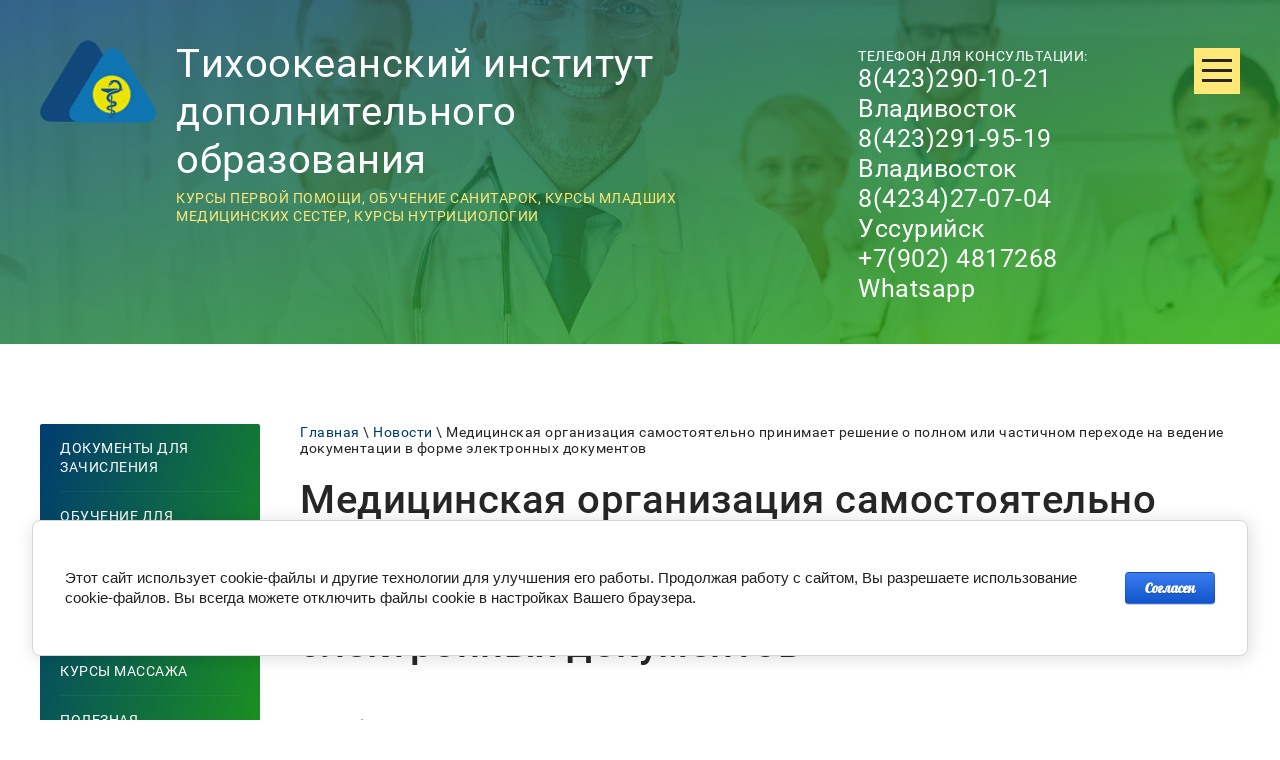

--- FILE ---
content_type: text/html; charset=utf-8
request_url: https://asklepia.ru/novosti-1/post/medicinskaya-organizaciya-samostoyatelno-prinimaet-reshenie-o-polnom-ili-chastichnom-perehode-na-vedenie-dokumentacii-v-forme-elektronnyh-dokumentov
body_size: 9660
content:
		
	
	




	 <!doctype html>
 
<html lang="ru">
	 
	<head>
		 
		<meta charset="utf-8">
		 
		<meta name="robots" content="all"/>
		 <title>Медицинская организация самостоятельно принимает решение о полном или частичном переходе на ведение документации в форме электронных документов</title>
<!-- assets.top -->
<script src="/g/libs/nocopy/1.0.0/nocopy.for.all.js" ></script>
<!-- /assets.top -->
 
		<meta name="description" content="Медицинская организация самостоятельно принимает решение о полном или частичном переходе на ведение документации в форме электронных документов">
		 
		<meta name="keywords" content="Медицинская организация самостоятельно принимает решение о полном или частичном переходе на ведение документации в форме электронных документов">
		 
		<meta name="SKYPE_TOOLBAR" content="SKYPE_TOOLBAR_PARSER_COMPATIBLE">
		<meta name="viewport" content="width=device-width, height=device-height, initial-scale=1.0, maximum-scale=1.0, user-scalable=no">
		 
		<meta name="msapplication-tap-highlight" content="no"/>
		 
		<meta name="format-detection" content="telephone=no">
		 
		<meta http-equiv="x-rim-auto-match" content="none">
		 
		<!--  -->
		<link rel="stylesheet" href="/g/css/styles_articles_tpl.css">
		 
		<link rel="stylesheet" href="/t/v450/images/css/styles.css">
		 
		<link rel="stylesheet" href="/t/v450/images/css/designblock.scss.css">
		 
		<link rel="stylesheet" href="/t/v450/images/css/s3_styles.scss.css">
		 
		<script src="/g/libs/jquery/1.10.2/jquery.min.js"></script>
		 
		<script src="/g/s3/misc/adaptiveimage/1.0.0/adaptiveimage.js"></script>
		 <meta name="yandex-verification" content="4e8cc0949ef5a0ce" />
<link rel='stylesheet' type='text/css' href='/shared/highslide-4.1.13/highslide.min.css'/>
<script type='text/javascript' src='/shared/highslide-4.1.13/highslide-full.packed.js'></script>
<script type='text/javascript'>
hs.graphicsDir = '/shared/highslide-4.1.13/graphics/';
hs.outlineType = null;
hs.showCredits = false;
hs.lang={cssDirection:'ltr',loadingText:'Загрузка...',loadingTitle:'Кликните чтобы отменить',focusTitle:'Нажмите чтобы перенести вперёд',fullExpandTitle:'Увеличить',fullExpandText:'Полноэкранный',previousText:'Предыдущий',previousTitle:'Назад (стрелка влево)',nextText:'Далее',nextTitle:'Далее (стрелка вправо)',moveTitle:'Передвинуть',moveText:'Передвинуть',closeText:'Закрыть',closeTitle:'Закрыть (Esc)',resizeTitle:'Восстановить размер',playText:'Слайд-шоу',playTitle:'Слайд-шоу (пробел)',pauseText:'Пауза',pauseTitle:'Приостановить слайд-шоу (пробел)',number:'Изображение %1/%2',restoreTitle:'Нажмите чтобы посмотреть картинку, используйте мышь для перетаскивания. Используйте клавиши вперёд и назад'};</script>

            <!-- 46b9544ffa2e5e73c3c971fe2ede35a5 -->
            <script src='/shared/s3/js/lang/ru.js'></script>
            <script src='/shared/s3/js/common.min.js'></script>
        <link rel='stylesheet' type='text/css' href='/shared/s3/css/calendar.css' /><link rel="icon" href="/favicon.png" type="image/png">
	<link rel="apple-touch-icon" href="/thumb/2/LWXycLAsrYVHUeczKuvz_w/r/favicon.png">
	<link rel="apple-touch-icon" sizes="57x57" href="/thumb/2/cSiQoKjZkTMIo0ziQoXd3Q/57c57/favicon.png">
	<link rel="apple-touch-icon" sizes="60x60" href="/thumb/2/ADHYAP_QOPaTX7kCwZk1yQ/60c60/favicon.png">
	<link rel="apple-touch-icon" sizes="72x72" href="/thumb/2/NUeGOwT7ccqi0vKCk5c7CQ/72c72/favicon.png">
	<link rel="apple-touch-icon" sizes="76x76" href="/thumb/2/hXphuvuCGMlCNmPwtBK8JQ/76c76/favicon.png">
	<link rel="apple-touch-icon" sizes="114x114" href="/thumb/2/eu_DCr8HaH-4Fl9Q5T1Yug/114c114/favicon.png">
	<link rel="apple-touch-icon" sizes="120x120" href="/thumb/2/3MmgBXK7FEpfGfzqoDIQig/120c120/favicon.png">
	<link rel="apple-touch-icon" sizes="144x144" href="/thumb/2/j9LDtrtN_JRbLahuwp6tEA/144c144/favicon.png">
	<link rel="apple-touch-icon" sizes="152x152" href="/thumb/2/hJpSN6oEQd3e9064W7B_Jg/152c152/favicon.png">
	<link rel="apple-touch-icon" sizes="180x180" href="/thumb/2/f_vyPxiafrQ-f6zkloMaLQ/180c180/favicon.png">
	
	<meta name="msapplication-TileImage" content="/thumb/2/bmMZwZpxmRExzY98ed18Wg/c/favicon.png">
	<meta name="msapplication-square70x70logo" content="/thumb/2/u4ZCgXlIt0M0m6gZuZtRyQ/70c70/favicon.png">
	<meta name="msapplication-square150x150logo" content="/thumb/2/foNNC3kvbPYBac4AKEENng/150c150/favicon.png">
	<meta name="msapplication-wide310x150logo" content="/thumb/2/4xXaTyEaqfQGm4mLgRUUfg/310c150/favicon.png">
	<meta name="msapplication-square310x310logo" content="/thumb/2/rmdEXcb0zBLSx3J7TTuAiw/310c310/favicon.png">

<!--s3_require-->
<link rel="stylesheet" href="/g/basestyle/1.0.1/articles2/articles2.css" type="text/css"/>
<link rel="stylesheet" href="/g/basestyle/1.0.1/user/user.css" type="text/css"/>
<link rel="stylesheet" href="/g/basestyle/1.0.1/cookie.message/cookie.message.css" type="text/css"/>
<link rel="stylesheet" href="/g/basestyle/1.0.1/articles2/articles2.blue.css" type="text/css"/>
<script type="text/javascript" src="/g/basestyle/1.0.1/articles2/articles2.js"></script>
<link rel="stylesheet" href="/g/basestyle/1.0.1/user/user.blue.css" type="text/css"/>
<script type="text/javascript" src="/g/basestyle/1.0.1/user/user.js"></script>
<link rel="stylesheet" href="/g/basestyle/1.0.1/cookie.message/cookie.message.blue.css" type="text/css"/>
<script type="text/javascript" src="/g/basestyle/1.0.1/cookie.message/cookie.message.js" async></script>
<!--/s3_require-->

		<link href="/g/s3/anketa2/1.0.0/css/jquery-ui.css" rel="stylesheet" type="text/css"/>
		 
		<script src="/g/libs/jqueryui/1.10.0/jquery-ui.min.js" type="text/javascript"></script>
		 		<script src="/g/s3/anketa2/1.0.0/js/jquery.ui.datepicker-ru.js"></script>
		 
		<script src="/g/s3/misc/form/1.2.0/s3.form.js" type="text/javascript"></script>
		  
		<script type="text/javascript" src="/t/v450/images/js/main.js"></script>
		  
		<!--[if lt IE 10]> <script src="/g/libs/ie9-svg-gradient/0.0.1/ie9-svg-gradient.min.js"></script> <script src="/g/libs/jquery-placeholder/2.0.7/jquery.placeholder.min.js"></script> <script src="/g/libs/jquery-textshadow/0.0.1/jquery.textshadow.min.js"></script> <script src="/g/s3/misc/ie/0.0.1/ie.js"></script> <![endif]-->
		<!--[if lt IE 9]> <script src="/g/libs/html5shiv/html5.js"></script> <![endif]-->
		   
	</head>
	 
	<body>
		 
		<div class="wrapper editorElement layer-type-wrapper" >
			  <div class="side-panel side-panel-87 widget-type-side_panel editorElement layer-type-widget widget-2075" data-layers="['widget-2074':['screen':'inSide','tablet-landscape':'inSide','tablet-portrait':'inSide','mobile-landscape':'inSide','mobile-portrait':'inSide'],'widget-2096':['tablet-landscape':'inSide','tablet-portrait':'inSide','mobile-landscape':'inSide','mobile-portrait':'inSide']]" data-phantom="1" data-position="right">
	<div class="side-panel-top">
		<div class="side-panel-button">
			<span class="side-panel-button-icon">
				<span class="side-panel-button-icon-line"></span>
				<span class="side-panel-button-icon-line"></span>
				<span class="side-panel-button-icon-line"></span>
			</span>
		</div>
		<div class="side-panel-top-inner" ></div>
	</div>
	<div class="side-panel-mask"></div>
	<div class="side-panel-content">
		<div class="side-panel-close"></div>		<div class="side-panel-content-inner"></div>
	</div>
</div>   
			<div class="editorElement layer-type-block ui-droppable block-1545" >
				<div class="editorElement layer-type-block ui-droppable block-1565" >
					<div class="editorElement layer-type-block ui-droppable block-1563" >
						<div class="widget-2074 dropdown menu-86 wm-widget-menu vertical widget-type-menu_vertical editorElement layer-type-widget" data-child-icons="0">
							   
							<div class="menu-button">
								Меню
							</div>
							 
							<div class="menu-scroll">
								  <ul><li class="menu-item"><a href="/" ><span class="menu-item-text">Главная</span></a></li><li class="menu-item"><a href="/http-/centrobuchenia.ru" ><span class="menu-item-text">Отзывы о нас</span></a></li><li class="menu-item"><a href="/kontakty" ><span class="menu-item-text">Контакты</span></a></li><li class="menu-item"><a href="http://centrobuchenia.ru/dokumentatsiya" ><span class="menu-item-text">Сведения об образовательной организации</span></a></li><li class="menu-item"><a href="http://asklepia.ru/novosti-1" ><span class="menu-item-text">Новости</span></a></li><li class="menu-item"><a href="/politika-konfidencialnosti-personalnyh-dannyh" ><span class="menu-item-text">Политика конфиденциальности персональных данных</span></a></li></ul> 
							</div>
							 
						</div>
						<div class="editorElement layer-type-block ui-droppable block-1564" >
							<div class="layout column layout_75" >
									<div class="logo-site">
										<a href="/">	<img src="/thumb/2/Kbh6AaP6YlRc7kJ_HWGvGg/r/d/logo.png" alt=""></a>
										</div>
								<div class="editorElement layer-type-block ui-droppable block-1562" >
									
									<div class="site-name-32 widget-2045 widget-type-site_name editorElement layer-type-widget">
										 <a href="http://asklepia.ru"> 						 						 						<div class="sn-wrap">   
										<div class="sn-text">
											<div class="align-elem">
												Тихоокеанский институт дополнительного образования
											</div>
										</div>
										  
									</div>
									 </a> 
							</div>
							<div class="site-description widget-2044 widget-type-site_description editorElement layer-type-widget">
								 
								<div class="align-elem">
									Курсы первой помощи, обучение санитарок, курсы младших медицинских сестер, курсы нутрициологии
								</div>
								 
							</div>
						</div>
					</div>
					<div class="layout column layout_88" >
						<div class="editorElement layer-type-block ui-droppable block-1571" >
							  	<div class="phones-33 widget-2046 phones-block contacts-block widget-type-contacts_phone editorElement layer-type-widget">
		<div class="inner">
			<label class="cell-icon" for="tg-phones-33">
				<div class="icon"></div>
			</label>
			<input id="tg-phones-33" class="tgl-but" type="checkbox">
			<div class="block-body-drop">
				<div class="cell-text">
					<div class="title"><div class="align-elem">Телефон для консультации:</div></div>
					<div class="text_body">
						<div class="align-elem">
															<div><a href="tel:84232901021">8(423)290-10-21 Владивосток</a></div><div><a href="tel:84232919519">8(423)291-95-19 Владивосток</a></div><div><a href="tel:84234270704">8(4234)27-07-04 Уссурийск</a></div><div><a href="tel:+79024817268">+7(902) 4817268  Whatsapp</a></div>													</div>
					</div>
				</div>
			</div>
		</div>
	</div>
  
						</div>
					</div>
				</div>
			</div>
		</div>
	</div>
	<div class="editorElement layer-type-block ui-droppable block-1608" >
		<div class="editorElement layer-type-block ui-droppable block-1609" >
			<div class="layout column layout_146" >
				<div class="widget-2096 popup menu-146 wm-widget-menu vertical widget-type-menu_vertical editorElement layer-type-widget" data-child-icons="0">
					   
					<div class="menu-button">
						Меню
					</div>
					 
					<div class="menu-scroll">
						  <ul><li class="menu-item"><a href="/prays" ><span class="menu-item-text">Документы для зачисления</span></a></li><li class="menu-item"><a href="http://asklepia.ru/professionalnaya-podgotovka" ><span class="menu-item-text">Обучение для специалистов без медицинского образования</span></a></li><li class="menu-item"><a href="/kursy-nmo" ><span class="menu-item-text">Курсы НМО</span></a></li><li class="menu-item"><a href="/kursy-massazha" ><span class="menu-item-text">Курсы массажа</span></a></li><li class="menu-item"><a href="/poleznaya-informaciya-dlya-medicinskih-rabotnikov" ><span class="menu-item-text">Полезная информация для медицинских работников</span></a></li><li class="menu-item"><a href="/kursy-pervoj-pomoshchi" ><span class="menu-item-text">Курсы первой помощи</span></a></li><li class="menu-item"><a href="/obuchenie-po-obrashcheniyu-s-medicinskimi-othodami-1" ><span class="menu-item-text">Обучение по обращению с медицинскими отходами</span></a></li><li class="menu-item"><a href="/sanitarno-epidemiologicheskoe-soprovozhdenie" ><span class="menu-item-text">Санитарно-эпидемиологическое сопровождение</span></a></li><li class="menu-item"><a href="/1-1" ><span class="menu-item-text">Курсы нутрициологии</span></a></li></ul> 
					</div>
					 
				</div>
			</div>
			<div class="layout column layout_147" >
				<div class="editorElement layer-type-block ui-droppable block-1610" >
					 
<div class="widget-2097 path widget-type-path editorElement layer-type-widget" data-url="/novosti-1"><a href="/">Главная</a> \ <a href="/novosti-1">Новости</a> \ Медицинская организация самостоятельно принимает решение о полном или частичном переходе на ведение документации в форме электронных документов</div> 
					<h1 class="h1 widget-2098 widget-type-h1 editorElement layer-type-widget">
						Медицинская организация самостоятельно принимает решение о полном или частичном переходе на ведение документации в форме электронных документов
					</h1>
					<article class="content-150 content widget-2099 widget-type-content editorElement layer-type-widget">	
	
	
			
	<style>
		
		
			.g-comment__form{max-width: 600px;}
			.g-rating-edit{max-width: 115px;}
		
			.g-form-field__hint--popup{position: relative;top: auto; left: 0; margin: 10px 0 0;}
			.g-form-field__hint--popup:before{
				top: -6px;
				left: 10px;
				transform: rotate(45deg);
			}
			
			@media (max-width: 1440px){
			}
		
		
		.g-article__name,.g-tags__item, .g-article-years__year{
				color: ;}
	</style>
	
		
		<div class="g-page g-page-article g-page-article--main" data-lenta_id = "204703" data-enable_calendar = "0" data-calendar_button = "#calendar_button_204703" data-calendar_selector = "#calendar_204703" data-pagination_type = "pagination" data-pagination_button_load = "#buttonload_204703" data-page_url = "/novosti-1/" data-seo = "1" data-multiselect_tags = ".tags_204703" >
				
			<div class="g-page-article">
	<div class="g-page-article__top-panel">

				
				
		
						<div class="g-page-article__date">Дата публикации: 31.08.2021 </div>
				
				
		
			</div>
	
	<div class="g-page-article__text">
		<p><span data-mega-font-name="georgia" style="font-family:Georgia,Times New Roman,Times,serif;"><span style="font-size:12pt"><span style="background:white"><span style="font-size:11.5pt"><span style="color:#333333">Организация также самостоятельно принимает решение о сроках такого перехода, исходя из своей технической готовности.</span></span></span></span></span></p>

<p id="p765_mr_css_attr" style="text-align:start; -webkit-text-stroke-width:0px"><span data-mega-font-name="georgia" style="font-family:Georgia,Times New Roman,Times,serif;"><span style="font-size:12pt"><span style="background:white"><span style="min-height:1em"><span style="font-variant-ligatures:normal"><span style="font-variant-caps:normal"><span style="orphans:2"><span style="widows:2"><span style="text-decoration-thickness:initial"><span style="text-decoration-style:initial"><span style="text-decoration-color:initial"><span style="word-spacing:0px"><span style="font-size:11.5pt"><span style="color:#333333">Типовой план мероприятий (&quot;Дорожная карта&quot;) по поэтапному переходу на ведение медицинской документации в форме электронных документов прилагается к данным Методическим рекомендациям.</span></span></span></span></span></span></span></span></span></span></span></span></span></span></p>

<p id="p766_mr_css_attr" style="text-align:start; -webkit-text-stroke-width:0px"><span data-mega-font-name="georgia" style="font-family:Georgia,Times New Roman,Times,serif;"><span style="font-size:12pt"><span style="background:white"><span style="min-height:1em"><span style="font-variant-ligatures:normal"><span style="font-variant-caps:normal"><span style="orphans:2"><span style="widows:2"><span style="text-decoration-thickness:initial"><span style="text-decoration-style:initial"><span style="text-decoration-color:initial"><span style="word-spacing:0px"><span style="font-size:11.5pt"><span style="color:#333333">В случае наличия заявления пациента (его законного представителя), составленного в простой письменной форме, о ведении его медицинской документации в бумажном виде, медицинская документация данного пациента, которая ведется в форме электронных документов, дублируется на бумажных носителях. </span></span></span></span></span></span></span></span></span></span></span></span></span></span></p>

<p style="text-align:start; -webkit-text-stroke-width:0px"><span data-mega-font-name="georgia" style="font-family:Georgia,Times New Roman,Times,serif;"><span style="line-height: 115%;"><font color="#333333"><span style="font-size: 15.3333px; background-color: rgb(255, 255, 255);">Подробнее в <strong><a href="/f/pismo_minzdrava_rossii_ot_10082021_n_18-5_1495_o_napra.rtf">письме&nbsp;</a></strong></span></font><strong><a href="/f/pismo_minzdrava_rossii_ot_10082021_n_18-5_1495_o_napra.rtf"><span style="font-size: 11pt;">Минздрава России от 10.08.2021 N 18-5/1495 &lt;О направлении Методических рекомендаций по поэтапному переходу на ведение медицинской документации в форме электронных документов</span></a></strong></span></span></p>
	</div>

	<div class="g-clear"></div>

		
	

</div>
		
				</div>
	
							</article>
				</div>
			</div>
		</div>
	</div>
	<div class="editorElement layer-type-block ui-droppable block-1593" >
		<div class="editorElement layer-type-block ui-droppable block-1591" >
			<div class="editorElement layer-type-block ui-droppable block-1587" >
				<div class="layout column layout_119" >
					<div class="editorElement layer-type-block ui-droppable block-1595" >
						<div class="editorElement layer-type-text text-6" >
							Контакты
						</div>
						  	<div class="phones-63 widget-2064 phones-block contacts-block widget-type-contacts_phone editorElement layer-type-widget">
		<div class="inner">
			<label class="cell-icon" for="tg-phones-63">
				<div class="icon"></div>
			</label>
			<input id="tg-phones-63" class="tgl-but" type="checkbox">
			<div class="block-body-drop">
				<div class="cell-text">
					<div class="title"><div class="align-elem"></div></div>
					<div class="text_body">
						<div class="align-elem">
															<div><a href="tel:84232901021">8(423)290-10-21 Владивосток</a></div><div><a href="tel:84232919519">8(423)291-95-19 Владивосток</a></div><div><a href="tel:84234270704">8(4234)27-07-04 Уссурийск</a></div><div><a href="tel:+79024817268">+7(902) 4817268  Whatsapp</a></div>													</div>
					</div>
				</div>
			</div>
		</div>
	</div>
        <div class="address-62 widget-2063 address-block contacts-block widget-type-contacts_address editorElement layer-type-widget">
        <div class="inner">
            <label class="cell-icon" for="tg62">
                <div class="icon"></div>
            </label>
            <input id="tg62" class="tgl-but" type="checkbox">
            <div class="block-body-drop">
                <div class="cell-text">
                    <div class="title"><div class="align-elem">Адрес:</div></div>
                    <div class="text_body">
                        <div class="align-elem">г. Владивосток, ул.Светланская, д. 167, оф.605, 417</div>
                    </div>
                </div>
            </div>
        </div>
    </div>
    	<div class="email-64 widget-2065 email-block contacts-block widget-type-contacts_email editorElement layer-type-widget">
		<div class="inner">
			<label class="cell-icon" for="tg-email-64">
				<div class="icon"></div>
			</label>
			<input id="tg-email-64" class="tgl-but" type="checkbox">
			<div class="block-body-drop">
				<div class="cell-text">
					<div class="title"><div class="align-elem">Email:</div></div>
					<div class="text_body">
						<div class="align-elem"><a href="mailto:2901021@mail.ru">2901021@mail.ru</a></div>
					</div>
				</div>
			</div>
		</div>
	</div>
  
					</div>
				</div>
				<div class="layout column layout_108" >
					<div class="editorElement layer-type-block ui-droppable block-1585" >
						           
    
    
	<div class="form-109 widget-2082 vertical_mode widget-type-form_adaptive editorElement layer-type-widget">
        <div class="form__header"><div class="align-elem">Остались вопросы? Оставьте заявку!</div></div>                    				<div class="form__text"><div class="align-elem">И мы с удовольствием Вам ответим</div></div>
                    		<div class="form__body" data-api-type="form" data-api-url="/-/x-api/v1/public/?method=form/postform&param[form_id]=22241003">
            				<form method="post">
					<input type="hidden" name="_form_item" value="109">
					<input type="hidden" name="form_id" value="22241003">
					<input type="hidden" name="tpl" value="db:bottom.tpl">
                    						<div class="form-table">
							<div class="form-tbody">
                                									<div class="form-item-group group-text">
                                        <div class="form-item form-text name"><label class="form-item__body"><span class="icon img_name"></span><input class="wm-input-default"  placeholder="* Ваше имя: "  type="text" size="1" maxlength="100" value="" name="d[0]" id="d[0]" required /></label></div><div class="form-item form-text phone"><label class="form-item__body"><span class="icon img_phone"></span><input class="wm-input-default"  placeholder="* +7 (000) 000-00-00: "  type="text" size="1" maxlength="100" value="" name="d[1]" id="d[1]" required /></label></div><div class="form-item form-text email"><label class="form-item__body"><span class="icon img_email"></span><input class="wm-input-default"  placeholder=" E-mail: "  type="text" size="1" maxlength="100" value="" name="d[2]" id="d[2]" /></label></div>
									</div>
                                                                									<div class="form-item-group group-textarea">
                                        <div class="form-item form-textarea comments"><label class="form-item__body"><span class="icon img_comments"></span><textarea class="wm-input-default"  placeholder=" Комментарии: "  cols="1" rows="1" name="d[3]" id="d[3]"></textarea></label></div>
									</div>
                                							</div>
                            								<div class="form-tfoot">
									<div class="form-item-group group-button">
                                                                                    <div class="form-item form-checkbox field_96473203"><div class="form-item__body"><input type="checkbox" id="d[4]" name="d[4]"><label for="d[4]" class="form-item__title">Я согласен с обработкой моих персональных данных&nbsp;<a href="/user/agreement">&nbsp;Подробнее</a>: <span class="form-item__required">*</span></label></div><div class="form-item__note">Я согласен с обработкой моих персональных данных</div></div>
                                                                                                                            <div class="form-submit"><div class="form-item__body"><button class="wm-input-default" type="submit"><span class="align-elem">Отправить</span></button></div></div>
                                        									</div>
								</div>
                            						</div>
                                                                    				<re-captcha data-captcha="recaptcha"
     data-name="captcha"
     data-sitekey="6LcNwrMcAAAAAOCVMf8ZlES6oZipbnEgI-K9C8ld"
     data-lang="ru"
     data-rsize="invisible"
     data-type="image"
     data-theme="light"></re-captcha></form>
            		</div>
	</div>
       
					</div>
				</div>
			</div>
		</div>
	</div>
	<div class="editorElement layer-type-block ui-droppable block-1594" >
		<div class="editorElement layer-type-block ui-droppable block-1592" >
			<div class="editorElement layer-type-block ui-droppable block-1590" >
				<div class="layout layout_center not-columned layout_center_114_id_112_0" >
					<div class="editorElement layer-type-block ui-droppable block-1588" >
						<div class="site-name-65 widget-2066 widget-type-site_name editorElement layer-type-widget">
							 <a href="http://asklepia.ru"> 						 						 						<div class="sn-wrap">   
							<div class="sn-text">
								<div class="align-elem">
									Тихоокеанский институт дополнительного образования
								</div>
							</div>
							  
						</div>
						 </a> 
				</div>
				<div class="editorElement layer-type-text text-4" >
					образовательная деятельность
				</div>
			</div>
		</div>
		<div class="editorElement layer-type-block ui-droppable block-1557" >
			<div class="editorElement layer-type-block ui-droppable block-1558" >
				<div class="layout column layout_69" >
					<div class="editorElement layer-type-block ui-droppable block-1559" >
						<div class="site-copyright widget-2067 widget-type-site_copyright editorElement layer-type-widget">
							 
							<div class="align-elem">
								                                 Copyright &copy; 2019 - 2026  Тихоокеанский институт дополнительного образования
							</div>
							 
						</div>
					</div>
				</div>
				<div class="layout column layout_71" >
					<div class="editorElement layer-type-block ui-droppable block-1560" >
						<div class="site-counters widget-2068 widget-type-site_counters editorElement layer-type-widget">
							 <!-- Yandex.Metrika counter -->
<script type="text/javascript" >
   (function(m,e,t,r,i,k,a){m[i]=m[i]||function(){(m[i].a=m[i].a||[]).push(arguments)};
   m[i].l=1*new Date();k=e.createElement(t),a=e.getElementsByTagName(t)[0],k.async=1,k.src=r,a.parentNode.insertBefore(k,a)})
   (window, document, "script", "https://mc.yandex.ru/metrika/tag.js", "ym");

   ym(62245603, "init", {
        clickmap:true,
        trackLinks:true,
        accurateTrackBounce:true,
        webvisor:true
   });
</script>
<noscript><div><img src="https://mc.yandex.ru/watch/62245603" style="position:absolute; left:-9999px;" alt="" /></div></noscript>
<!-- /Yandex.Metrika counter -->

<!--LiveInternet counter--><script type="text/javascript">
document.write("<a href='//www.liveinternet.ru/click' "+
"target=_blank><img src='//counter.yadro.ru/hit?t52.1;r"+
escape(document.referrer)+((typeof(screen)=="undefined")?"":
";s"+screen.width+"*"+screen.height+"*"+(screen.colorDepth?
screen.colorDepth:screen.pixelDepth))+";u"+escape(document.URL)+
";h"+escape(document.title.substring(0,150))+";"+Math.random()+
"' alt='' title='LiveInternet: показано число просмотров и"+
" посетителей за 24 часа' "+
"border='0' width='88' height='31'><\/a>")
</script><!--/LiveInternet-->
<!--__INFO2026-01-19 13:19:34INFO__-->
 
						</div>
					</div>
				</div>
				<div class="layout column layout_73" >
					<div class="editorElement layer-type-block ui-droppable block-1561" >
						  <div class="mega-copyright widget-2069  widget-type-mega_copyright editorElement layer-type-widget"><span style='font-size:14px;' class='copyright'><!--noindex--><span style="text-decoration:underline; cursor: pointer;" onclick="javascript:window.open('https://megagr'+'oup.ru/?utm_referrer='+location.hostname)" class="copyright">Мегагрупп.ру</span><!--/noindex--></span></div>  
					</div>
				</div>
			</div>
		</div>
	</div>
</div>
</div>
</div>

<!-- assets.bottom -->
<!-- </noscript></script></style> -->
<script src="/my/s3/js/site.min.js?1768462484" ></script>
<script src="/my/s3/js/site/defender.min.js?1768462484" ></script>
<script src="https://cp.onicon.ru/loader/5c89f64db887ee77128b47a8.js" data-auto async></script>
<!-- Yandex.Metrika counter -->
<script type="text/javascript">
    (function(m,e,t,r,i,k,a){
        m[i]=m[i]||function(){(m[i].a=m[i].a||[]).push(arguments)};
        m[i].l=1*new Date();
        k=e.createElement(t),a=e.getElementsByTagName(t)[0],k.async=1,k.src=r,a.parentNode.insertBefore(k,a)
    })(window, document,'script','//mc.yandex.ru/metrika/tag.js', 'ym');

    ym(52725001, 'init', {accurateTrackBounce:true, trackLinks:true, webvisor:true, clickmap:true, params: {__ym: {isFromApi: 'yesIsFromApi'}}});
</script>
<noscript><div><img src="https://mc.yandex.ru/watch/52725001" style="position:absolute; left:-9999px;" alt="" /></div></noscript>
<!-- /Yandex.Metrika counter -->
<script >/*<![CDATA[*/
var megacounter_key="c84d0bfb80e30747c3f07907663895c3";
(function(d){
    var s = d.createElement("script");
    s.src = "//counter.megagroup.ru/loader.js?"+new Date().getTime();
    s.async = true;
    d.getElementsByTagName("head")[0].appendChild(s);
})(document);
/*]]>*/</script>


					<!--noindex-->
		<div id="s3-cookie-message" class="s3-cookie-message-wrap">
			<div class="s3-cookie-message">
				<div class="s3-cookie-message__text">
					<p>Этот сайт использует cookie-файлы и другие технологии для улучшения его работы. Продолжая работу с сайтом, Вы разрешаете использование cookie-файлов. Вы всегда можете отключить файлы cookie в настройках Вашего браузера.</p>
				</div>
				<div class="s3-cookie-message__btn">
					<div id="s3-cookie-message__btn" class="g-button">
						Согласен
					</div>
				</div>
			</div>
		</div>
		<!--/noindex-->
	
<script >/*<![CDATA[*/
$ite.start({"sid":2268970,"vid":2285873,"aid":2699041,"stid":4,"cp":21,"active":true,"domain":"asklepia.ru","lang":"ru","trusted":false,"debug":false,"captcha":3,"onetap":[{"provider":"vkontakte","provider_id":"51959111","code_verifier":"TlOR0RWYNTUMWEwYiZDTN0klDFkQlGNJNMj2iJkdGhZ"}]});
/*]]>*/</script>
<!-- /assets.bottom -->
</body>
 
</html>


--- FILE ---
content_type: text/css
request_url: https://asklepia.ru/t/v450/images/css/styles.css
body_size: 12212
content:
@import "fonts.css";
html{font-family:sans-serif;-ms-text-size-adjust:100%;-webkit-text-size-adjust:100%;}body{margin:0;background: #fff;-webkit-font-smoothing:antialiased;-moz-osx-font-smoothing:grayscale;}body::before{content:""; height: 1px; display: block; margin-top: -1px;}article,aside,details,figcaption,figure,footer,header,hgroup,main,menu,nav,section,summary{display:block}audio,canvas,progress,video{display:inline-block;vertical-align:baseline}audio:not([controls]){display:none;height:0}[hidden],template{display:none}a{background-color:transparent;color:inherit;}a:active,a:hover{outline:0}abbr[title]{border-bottom:1px dotted}b,strong{font-weight:bold}dfn{font-style:italic}h1{margin: 0; font-size: inherit; font-weight: inherit;}mark{background:#ff0;color:#000}small{font-size:80%}sub,sup{font-size:75%;line-height:0;position:relative;vertical-align:baseline}sup{top:-0.5em}sub{bottom:-0.25em}img{border:0}svg:not(:root){overflow:hidden}figure{margin:1em 40px}hr{box-sizing:content-box;height:0}pre{overflow:auto}code,kbd,pre,samp{font-family:monospace,monospace;font-size:1em}button,input,optgroup,select,textarea{color:#000;font:inherit;margin:0}button{overflow:visible}button,select{text-transform:none}button,html input[type="button"],input[type="reset"],input[type="submit"]{-webkit-appearance:button;cursor:pointer}button[disabled],html input[disabled]{cursor:default}button::-moz-focus-inner,input::-moz-focus-inner{border:0;padding:0}input{line-height:normal}input[type="checkbox"],input[type="radio"]{box-sizing:border-box;padding:0}input[type="number"]::-webkit-inner-spin-button,input[type="number"]::-webkit-outer-spin-button{height:auto}input[type="search"]{-webkit-appearance:textfield;box-sizing:content-box}input[type="search"]::-webkit-search-cancel-button,input[type="search"]::-webkit-search-decoration{-webkit-appearance:none}fieldset{border:1px solid silver;margin:0 2px;padding:.35em .625em .75em}legend{border:0;padding:0}textarea{overflow:auto}optgroup{font-weight:bold}table{border-collapse:collapse;border-spacing:0}
body.noscroll {overflow: hidden !important;}
.removed, .hidden { display: none !important;}
.editorElement, .layout {
	box-sizing: border-box;
	padding-top: .02px;
	padding-bottom: .02px;
}
.editorElement { word-wrap: break-word; overflow-wrap: break-word;}
.vertical-middle {white-space: nowrap;}
.vertical-middle>* {white-space: normal;display: inline-block;vertical-align: middle;}
.vertical-middle::after {height: 100%;width: 0;display: inline-block;vertical-align: middle;content: "";}
.wrapper {margin: 0 auto;height: auto !important;height: 100%;min-height: 100%;min-height: 100vh;overflow: hidden;max-width: 100%;}
.wrapper > * { max-width: 100%; }
.editorElement .removed+.delimiter, .editorElement .delimiter:first-child {display: none;}
.wm-input-default {border: none; background: none; padding: 0;}
/* tooltip */
@keyframes show_hide {
	0% { left:85%; opacity: 0; width: auto; height: auto; padding: 5px 10px; font-size: 12px;}
	20% { left: 100%; opacity: 1; width: auto; height: auto; padding: 5px 10px; font-size: 12px;}
	100% { left: 100%; opacity: 1; width: auto; height: auto; padding: 5px 10px; font-size: 12px;}
}
@keyframes show_hide_after {
	0% {width: 5px; height: 5px;}
	100% {width: 5px; height: 5px;}
}
/* tooltip for horizontal */
@keyframes horizontal_show_hide {
	0% { top:95%; opacity: 0; width: 100%; height: auto; padding: 5px 10px; font-size: 12px;}
	20% { top: 100%; opacity: 1; width: 100%; height: auto; padding: 5px 10px; font-size: 12px;}
	100% { top: 100%; opacity: 1; width: 100%; height: auto; padding: 5px 10px; font-size: 12px;}
}
.wm-tooltip {display: none;position: absolute;z-index:100;top: 100%;left: 0;background: #FBFDDD;color: #CA3841;padding: 5px 10px;border-radius: 3px;box-shadow: 1px 2px 3px rgba(0,0,0,.3); white-space: normal; box-sizing: border-box;}
.wm-tooltip::after {content: "";font-size: 0;background: inherit;width: 5px;height: 5px;position: absolute;top: 0;left: 50%;margin: -2px 0 0;box-shadow: 0 1px 0 rgba(0,0,0,.1), 0 2px 0 rgba(0,0,0,.1);transform: rotate(45deg);}
.error .wm-tooltip {display: block;padding: 0;font-size: 0;animation: horizontal_show_hide 4s;}
.error .wm-tooltip::after {left:50%; top:0; margin: -2px 0 0; box-shadow: 0 -1px 0 rgba(0,0,0,.1), 0 -2px 0 rgba(0,0,0,.1); width: 0;height: 0;animation: show_hide_after 4s;}
.horizontal_mode .wm-tooltip {top: 100%; left: 0; width: 100%; white-space: normal; margin: 5px 0 0; text-align: center;}
.horizontal_mode .wm-tooltip::after {left: 50%; top: 0; margin: -2px 0 0; box-shadow: 0 -1px 0 rgba(0,0,0,.1), 0 -2px 0 rgba(0,0,0,.1);}
.error .horizontal_mode .wm-tooltip, .horizontal_mode .error .wm-tooltip {animation: horizontal_show_hide 4s;}
@media all and (max-width: 960px) {
	.wm-tooltip {top: 100%; left: 0; width: 100%; white-space: normal; margin: 5px 0 0; text-align: center;}
	.wm-tooltip::after {left: 50%; top: 0; margin: -2px 0 0; box-shadow: 0 -1px 0 rgba(0,0,0,.1), 0 -2px 0 rgba(0,0,0,.1);}
	.error .wm-tooltip {animation: horizontal_show_hide 4s;}
}
table.table0 td, table.table1 td, table.table2 td, table.table2 th {
	padding:5px;
	border:1px solid #dedede;
	vertical-align:top;
}
table.table0 td { border:none; }
table.table2 th {
	padding:8px 5px;
	background:#eb3c3c;
	border:1px solid #dedede;
	font-weight:normal;
	text-align:left;
	color:#fff;
}
.for-mobile-view { overflow: auto; }
.side-panel,
.side-panel-button,
.side-panel-mask,
.side-panel-content { display: none;}

.align-elem{
	flex-grow:1;
	max-width:100%;
}

html.mobile div{
	background-attachment: scroll;
}

.ui-datepicker {font-size: 14px !important; z-index: 999999 !important;}
.wm-video {position: absolute; z-index: 0; top: 0; left: 0; right: 0; bottom: 0; overflow: hidden; width: 100%; height: 100%;}
.wm-video video {max-width: 100%; min-width: 100%; min-height: 100%; position: absolute; top: 50%; left: 50%; transform: translate(-50%, -50%);}
.wm-video.vertical video {max-width: none; max-height: 100%;}
body { background: #ffffff; font-family: Lobster, cursive;}
.wrapper { border: none; position: relative; font-family: Arial, Helvetica, sans-serif; color: #000000; font-style: normal; line-height: 1.2; letter-spacing: 0; text-transform: none; text-decoration: none; font-size: 12px; display: block; -webkit-flex-direction: column; -moz-flex-direction: column; flex-direction: column; -webkit-border-radius: none; -moz-border-radius: none; border-radius: none;}
.block-1545 { margin: 0; border: none; position: relative; top: 0; left: 0; width: auto; min-height: 0; max-width: 100%; background: repeating-linear-gradient(to top left,rgba(37, 176, 0, 0.8) 0%,rgba(0, 60, 112, 0.8) 100%), url("../images/54810674_2.jpg") left 50% top 50% / cover no-repeat; z-index: 4; text-align: center; right: 0; -webkit-border-radius: none; -moz-border-radius: none; border-radius: none; padding-top: 40px; padding-bottom: 40px; display: block; -webkit-flex-direction: column; -moz-flex-direction: column; flex-direction: column; -webkit-justify-content: center; -moz-justify-content: center; justify-content: center; text-decoration: none;}
.block-1565 { margin: 0 auto; position: relative; top: 0; left: 0; width: 1280px; min-height: 0; max-width: 100%; z-index: 1; display: block; -webkit-flex-direction: column; -moz-flex-direction: column; flex-direction: column; font-family: Lobster, cursive; text-decoration: none; padding-left: 40px; padding-right: 40px;}
.block-1563 { margin: 0; position: relative; top: 0; left: 0; width: auto; min-height: 0; max-width: 100%; z-index: 1; text-align: left; display: block; -webkit-flex-direction: column; -moz-flex-direction: column; flex-direction: column; -webkit-justify-content: flex-start; -moz-justify-content: flex-start; justify-content: flex-start; text-decoration: none; right: 0;}
.widget-2074 { margin: 634px 0 0 128px; position: relative; top: 0; left: 0; z-index: 3; width: 220px; padding-right: 0; padding-left: 0; box-sizing: border-box; display: block;}
.menu-86 .menu-scroll > ul > li.delimiter { border: none; margin-top: 1px; margin-bottom: 1px; -webkit-border-radius: none; -moz-border-radius: none; border-radius: none; min-height: 1px; height: auto; width: auto; background: rgba(38,38,38,0.1);}
.menu-86 .menu-scroll > ul ul { padding: 5px; margin: 0 5px 0 0; border: none; position: static; top: 0; left: 100%; list-style: none; width: auto; display: none; -webkit-border-radius: none; -moz-border-radius: none; border-radius: none;}
.menu-86 .menu-scroll > ul ul > li.delimiter { margin: 3px 2px; box-sizing: border-box; min-height: 2px; height: auto; width: auto; background: #999999;}
.menu-86 .menu-scroll > ul ul > li { padding: 0; display: block; position: relative; margin-left: 0; margin-right: 0;}
.menu-86 .menu-scroll > ul ul > li > a { padding: 10px 20px; border: none; cursor: pointer; display: block; -webkit-border-radius: none; -moz-border-radius: none; border-radius: none; box-sizing: border-box; text-decoration: none; color: #fff; font-size: 14px; line-height: 1.4; -webkit-align-items: center; -moz-align-items: center; align-items: center; position: relative; font-family: Roboto, sans-serif; font-style: normal; letter-spacing: 0.5px; text-transform: none;}
.menu-86 .menu-scroll > ul ul > li > a .has-child-icon { position: absolute; top: 50%; right: 0; margin-top: -6px; margin-right: 5px; width: 12px; min-height: 12px; background: #000000;}
.menu-86 .menu-title { box-sizing: border-box; font-size: 16px; padding-left: 17px; margin-bottom: 10px;}
.menu-86 .menu-button { display: none; position: absolute; left: 100%; top: 0; width: 50px; min-height: 50px;}
.menu-86 .menu-scroll { display: block; width: 100%; -webkit-justify-content: inherit; -moz-justify-content: inherit; justify-content: inherit;}
.menu-86 .menu-scroll > ul { padding: 0; margin: 0; list-style: none; box-sizing: border-box; display: block;}
.menu-86 .menu-scroll > ul > li.menu-item { padding: 0; margin: 0; box-sizing: border-box; position: relative;}
.menu-86 .menu-scroll > ul > li.menu-item > a { padding: 15px 0; margin: 0; cursor: pointer; display: -webkit-flex; display: flex; -webkit-flex-direction: row; -moz-flex-direction: row; flex-direction: row; box-sizing: border-box; text-decoration: none; color: #262626; font-size: 14px; line-height: 1.4; -webkit-align-items: center; -moz-align-items: center; align-items: center; position: relative; font-family: Roboto, sans-serif; font-style: normal; letter-spacing: 0; -webkit-justify-content: normal; -moz-justify-content: normal; justify-content: normal; text-transform: uppercase;}
.menu-86 .menu-scroll > ul > li.menu-item > a .has-child-icon { position: absolute; top: 50%; right: 0; margin-top: -6px; margin-right: 5px; width: 12px; min-height: 12px; background: #000000;}
.menu-86 .menu-scroll > ul > li.menu-item > a .menu-item-image { box-sizing: border-box; display: -webkit-flex; display: flex; -webkit-flex-shrink: 0; -moz-flex-shrink: 0; flex-shrink: 0; margin-right: 5px; font-size: 0; line-height: 0; text-align: center; -webkit-justify-content: center; -moz-justify-content: center; justify-content: center; min-height: 40px; width: 40px; overflow: hidden;}
.menu-86 .menu-scroll > ul > li.menu-item > a .img-convert { margin: auto; box-sizing: border-box; width: 40px; height: 40px; -webkit-justify-content: center; -moz-justify-content: center; justify-content: center; -webkit-align-items: center; -moz-align-items: center; align-items: center; display: -webkit-inline-flex; display: inline-flex; overflow: hidden;}
.menu-86 .menu-scroll > ul > li.menu-item > a img { box-sizing: border-box; max-width: 100%; height: auto; width: auto; vertical-align: middle; border: none; display: -webkit-flex; display: flex;}
.menu-86 .menu-scroll > ul > li.menu-item > a .menu-item-text { box-sizing: border-box; -webkit-flex-grow: 1; -moz-flex-grow: 1; flex-grow: 1;}
.block-1564 .layout_75 { display: -webkit-flex; display: flex; -webkit-flex-direction: column; -moz-flex-direction: column; flex-direction: column;}
.block-1564 .layout_88 { -webkit-flex: 1 0 0px; -moz-flex: 1 0 0px; flex: 1 0 0px; display: -webkit-flex; display: flex; -webkit-flex-direction: column; -moz-flex-direction: column; flex-direction: column;}
.block-1564 { margin: 0; position: relative; top: 0; left: 0; width: auto; min-height: 0; max-width: 100%; z-index: 3; display: -webkit-flex; display: flex; -webkit-flex-direction: row; -moz-flex-direction: row; flex-direction: row; -webkit-justify-content: flex-start; -moz-justify-content: flex-start; justify-content: flex-start; text-decoration: none; right: 0;}
.block-1562 { margin: 0 0 auto; position: relative; top: 0; left: 0; width: 540px; min-height: 0; z-index: 2; text-align: center; display: block; -webkit-flex-direction: column; -moz-flex-direction: column; flex-direction: column; text-decoration: none;}
.widget-2045 { margin: 0; position: relative; top: 0; left: 0; z-index: 2; text-align: left; box-sizing: border-box; width: 540px; min-height: 0; font-size: 25px;}
.site-name-32 .sn-wrap { display: -webkit-flex; display: flex; flex-flow: column nowrap;}
.site-name-32 .sn-logo { box-sizing: border-box; -webkit-flex-shrink: 0; -moz-flex-shrink: 0; flex-shrink: 0; max-width: 100%;}
.site-name-32 img { box-sizing: border-box; display: block; max-width: 100%; border: none;}
.site-name-32 .sn-text { box-sizing: border-box; display: -webkit-flex; display: flex; text-align: left; font-family: Roboto, sans-serif; color: #ffffff; letter-spacing: 0.5px; -webkit-justify-content: normal; -moz-justify-content: normal; justify-content: normal; text-decoration: none; font-size: 40px; font-weight: normal;}
.site-name-32 a { text-decoration: none; outline: none;}
.widget-2044 { margin: 5px 0 0; border: none; position: relative; top: 0; left: 0; z-index: 1; font-family: Roboto, sans-serif; color: #FFE877; line-height: 1.3; letter-spacing: 0.5px; text-align: left; text-transform: uppercase; text-decoration: none; font-size: 14px; box-sizing: border-box; display: -webkit-flex; display: flex; width: 540px; -webkit-justify-content: flex-start; -moz-justify-content: flex-start; justify-content: flex-start; -webkit-align-items: flex-start; -moz-align-items: flex-start; align-items: flex-start; min-height: 0; -webkit-border-radius: none; -moz-border-radius: none; border-radius: none;}
.block-1571 { margin: 8px 0 auto; position: relative; top: 0; left: 0; width: auto; min-height: 0; z-index: 1; display: block; -webkit-flex-direction: column; -moz-flex-direction: column; flex-direction: column; right: 0;}
.widget-2046 { margin: 0 auto; position: relative; top: 0; left: 0; z-index: 1; text-align: undefined; box-sizing: border-box; width: 240px; min-height: 0;}
.phones-33 p:first-child { margin-top: 0;}
.phones-33 p:last-child { margin-bottom: 0;}
.phones-33 .inner { box-sizing: border-box; position: relative; display: -webkit-flex; display: flex; text-align: left; vertical-align: top; max-width: 100%;}
.phones-33 .cell-icon { box-sizing: border-box; display: none; position: relative; z-index: 5; -webkit-flex-shrink: 0; -moz-flex-shrink: 0; flex-shrink: 0;}
.phones-33 .icon { border: none; box-sizing: border-box; height: 16px; width: 40px; background: url("../images/lib_779101_tr.svg") left 50% top 50% / auto auto no-repeat #ffd800; margin-right: 12px; min-height: 40px; -webkit-border-radius: 250px; -moz-border-radius: 250px; border-radius: 250px;}
.phones-33 .block-body-drop { box-sizing: border-box; -webkit-flex: 1 0 0px; -moz-flex: 1 0 0px; flex: 1 0 0px;}
.phones-33 .cell-text { box-sizing: border-box; display: -webkit-flex; display: flex; -webkit-flex-direction: column; -moz-flex-direction: column; flex-direction: column; -webkit-justify-content: normal; -moz-justify-content: normal; justify-content: normal;}
.phones-33 .title { box-sizing: border-box; display: -webkit-flex; display: flex; font-family: Roboto, sans-serif; color: #ffffff; letter-spacing: 0.5px; -webkit-justify-content: flex-start; -moz-justify-content: flex-start; justify-content: flex-start; text-transform: uppercase; text-decoration: none; font-size: 14px;}
.phones-33 .text_body { box-sizing: border-box; display: -webkit-flex; display: flex; font-family: Roboto, sans-serif; color: #ffffff; letter-spacing: 0.5px; -webkit-justify-content: flex-start; -moz-justify-content: flex-start; justify-content: flex-start; text-decoration: none; font-size: 25px; font-weight: normal;}
.phones-33 input.tgl-but { box-sizing: border-box; display: none;}
.phones-33 .text_body a { text-decoration: none; color: inherit;}
.phones-33 input.tgl-but:checked + .block-body-drop { display: block;}
.block-1608 { padding: 80px 40px; margin: 0; border: none; position: relative; top: 0; left: 0; width: auto; min-height: 0; max-width: 100%; z-index: 3; text-align: center; display: block; -webkit-flex-direction: column; -moz-flex-direction: column; flex-direction: column; font-family: Lobster, cursive; text-decoration: none; right: 0; -webkit-border-radius: none; -moz-border-radius: none; border-radius: none;}
.block-1609 .layout_146 { display: -webkit-flex; display: flex; -webkit-flex-direction: column; -moz-flex-direction: column; flex-direction: column;}
.block-1609 .layout_147 { -webkit-flex: 1 0 0px; -moz-flex: 1 0 0px; flex: 1 0 0px; display: -webkit-flex; display: flex; -webkit-flex-direction: column; -moz-flex-direction: column; flex-direction: column;}
.block-1609 { padding: 0.02px 0; margin: 0 auto; border: none; position: relative; top: 0; left: 0; width: 1220px; min-height: 0; z-index: 1; text-align: left; right: 0; -webkit-border-radius: none; -moz-border-radius: none; border-radius: none; display: -webkit-flex; display: flex; font-family: Oranienbaum, sans-serif; text-decoration: none; -webkit-flex-direction: row; -moz-flex-direction: row; flex-direction: row; -webkit-justify-content: flex-start; -moz-justify-content: flex-start; justify-content: flex-start; max-width: 100%;}
.widget-2096 { padding: 0.02px 0; margin: 0 0 auto; border: none; position: relative; top: 0; left: 0; z-index: 2; width: 220px; box-sizing: border-box; display: block; background: linear-gradient(to bottom right,#003c70 0%,#25b000 100%); -webkit-border-radius: 2px; -moz-border-radius: 2px; border-radius: 2px; min-height: 0;}
.menu-146 .menu-scroll > ul > li.menu-item > a .has-child-icon { position: absolute; top: 50%; right: 0; margin-top: -6px; margin-right: 5px; width: 12px; min-height: 12px; background: #000000;}
.menu-146 .menu-scroll > ul > li.delimiter { margin: 1px 0; border: none; -webkit-border-radius: none; -moz-border-radius: none; border-radius: none; min-height: 1px; height: auto; width: auto; background: rgba(255,255,255,0.1);}
.menu-146 .menu-scroll > ul ul { padding: 5px; margin: 0 5px 0 0; position: absolute; top: 0; left: 100%; background: #eee; list-style: none; width: 150px; display: none;}
.menu-146 .menu-scroll > ul ul > li > a { padding: 5px 10px; cursor: pointer; display: block; background: #999; -webkit-border-radius: 5px; -moz-border-radius: 5px; border-radius: 5px; box-sizing: border-box; text-decoration: none; color: #fff; font-size: 14px; line-height: 1.4; -webkit-align-items: center; -moz-align-items: center; align-items: center; position: relative; font-style: normal; letter-spacing: 0; text-transform: none;}
.menu-146 .menu-scroll > ul ul > li > a .has-child-icon { position: absolute; top: 50%; right: 0; margin-top: -6px; margin-right: 5px; width: 12px; min-height: 12px; background: #000000;}
.menu-146 .menu-scroll > ul ul > li.delimiter { margin: 3px 2px; box-sizing: border-box; min-height: 2px; height: auto; width: auto; background: #999999;}
.menu-146 .menu-title { box-sizing: border-box; font-size: 16px; padding-left: 17px; margin-bottom: 10px;}
.menu-146 .menu-button { display: none; position: absolute; left: 100%; top: 0; width: 50px; min-height: 50px;}
.menu-146 .menu-scroll { display: block; width: 100%; -webkit-justify-content: inherit; -moz-justify-content: inherit; justify-content: inherit;}
.menu-146 .menu-scroll > ul { padding: 0; margin: 0; list-style: none; box-sizing: border-box; display: block;}
.menu-146 .menu-scroll > ul > li.menu-item { padding: 0; margin: 0; box-sizing: border-box; position: relative;}
.menu-146 .menu-scroll > ul > li.menu-item > a { padding: 15px 20px; margin: 0; border: none; cursor: pointer; display: -webkit-flex; display: flex; -webkit-flex-direction: row; -moz-flex-direction: row; flex-direction: row; box-sizing: border-box; text-decoration: none; color: #ffffff; font-size: 14px; line-height: 1.4; -webkit-align-items: center; -moz-align-items: center; align-items: center; position: relative; font-family: Roboto, sans-serif; -webkit-justify-content: normal; -moz-justify-content: normal; justify-content: normal; font-style: normal; letter-spacing: 0.5px; text-transform: uppercase; background: url("../images/lib_765002_36.png") left 50% bottom 0px / auto auto no-repeat; -webkit-border-radius: 0; -moz-border-radius: 0; border-radius: 0; font-weight: normal;}
.menu-146 .menu-scroll > ul > li.menu-item > a:hover, 
.menu-146 .menu-scroll > ul > li.menu-item > a.hover, 
.menu-146 .menu-scroll > ul > li.menu-item > a.active { color: #FFE877; -webkit-border-radius: 250px; -moz-border-radius: 250px; border-radius: 250px;}
.menu-146 .menu-scroll > ul > li.menu-item > a .menu-item-image { box-sizing: border-box; display: -webkit-flex; display: flex; -webkit-flex-shrink: 0; -moz-flex-shrink: 0; flex-shrink: 0; margin-right: 5px; font-size: 0; line-height: 0; text-align: center; -webkit-justify-content: center; -moz-justify-content: center; justify-content: center; min-height: 40px; width: 40px; overflow: hidden;}
.menu-146 .menu-scroll > ul > li.menu-item > a .img-convert { margin: auto; box-sizing: border-box; width: 40px; height: 40px; -webkit-justify-content: center; -moz-justify-content: center; justify-content: center; -webkit-align-items: center; -moz-align-items: center; align-items: center; display: -webkit-inline-flex; display: inline-flex; overflow: hidden;}
.menu-146 .menu-scroll > ul > li.menu-item > a img { box-sizing: border-box; max-width: 100%; height: auto; width: auto; vertical-align: middle; border: none; display: -webkit-flex; display: flex;}
.menu-146 .menu-scroll > ul > li.menu-item > a .menu-item-text { box-sizing: border-box; -webkit-flex-grow: 1; -moz-flex-grow: 1; flex-grow: 1;}
.menu-146 .menu-scroll > ul ul > li { padding: 0; display: block; position: relative; margin-left: 0; margin-right: 0;}
.block-1610 { margin: 0 0 auto 40px; position: relative; top: 0; left: 0; width: auto; min-height: 0; z-index: 1; text-align: center; display: block; -webkit-flex-direction: column; -moz-flex-direction: column; flex-direction: column; text-decoration: none; right: 0;}
.widget-2097 { margin: 0; position: relative; top: 0; left: 0; z-index: 3; font-family: Roboto, sans-serif; text-align: left; color: #262626; letter-spacing: 0.5px; text-decoration: none; font-size: 14px; box-sizing: border-box; width: auto; right: 0; min-height: 0;}
.path a { box-sizing: border-box; color: #003c70; text-decoration: none;}
.path a:hover, 
.path a.hover, 
.path a.active { text-decoration: underline;}
.path-separator { margin: 0 1px; border: none; box-sizing: border-box; display: inline-block; width: 06px; min-height: 14px; text-align: center; font-family: Oranienbaum, sans-serif; letter-spacing: 0; text-decoration: none; -webkit-border-radius: none; -moz-border-radius: none; border-radius: none;}
.widget-2098 { margin: 20px 0 0; border: none; position: relative; top: 0; left: 0; z-index: 2; font-family: Roboto, sans-serif; color: #262626; letter-spacing: 0.5px; text-align: left; text-decoration: none; font-size: 40px; box-sizing: border-box; font-weight: 500; width: auto; right: 0; min-height: 0; padding-top: 0.02px; -webkit-border-radius: none; -moz-border-radius: none; border-radius: none; padding-bottom: 0.02px; padding-left: 0;}
h2 { box-sizing: border-box; font-size: 24px; margin-top: 15px; margin-bottom: 15px; font-weight: 500; font-style: normal; font-family: Roboto, sans-serif; color: #262626; text-align: left;}
h3 { box-sizing: border-box; font-size: 21px; margin-top: 15px; margin-bottom: 15px; font-weight: 500; font-style: normal; font-family: Roboto, sans-serif; color: #262626; text-align: left;}
h4 { box-sizing: border-box; font-size: 20px; margin-top: 15px; margin-bottom: 15px; font-weight: 500; font-style: normal; font-family: Roboto, sans-serif; color: #262626; text-align: left;}
h5 { box-sizing: border-box; font-size: 18px; margin-top: 15px; margin-bottom: 15px; font-weight: 500; font-style: normal; font-family: Roboto, sans-serif; color: #262626; text-align: left;}
h6 { box-sizing: border-box; font-size: 17px; margin-top: 15px; margin-bottom: 15px; font-weight: 500; font-style: normal; font-family: Roboto, sans-serif; color: #262626; text-align: left;}
.widget-2099 { margin: 30px 0 0; position: relative; top: 0; left: 0; z-index: 1; font-family: Roboto, sans-serif; color: #262626; line-height: 1.5; letter-spacing: 0.5px; text-align: left; text-decoration: none; font-size: 16px; display: block; width: auto; right: 0; min-height: 0;}
.content-preview { width: 200px; height: 100px; background: #ccc;}
.content-150 .pics-1 { display: -webkit-flex; display: flex; -webkit-justify-content: center; -moz-justify-content: center; justify-content: center; -webkit-align-items: flex-start; -moz-align-items: flex-start; align-items: flex-start; -webkit-flex-wrap: wrap; -moz-flex-wrap: wrap; flex-wrap: wrap;}
.content-150 .img-convert { margin: 5px; box-sizing: border-box; width: 700px; height: 100px; -webkit-justify-content: center; -moz-justify-content: center; justify-content: center; -webkit-align-items: center; -moz-align-items: center; align-items: center; text-align: center; display: -webkit-inline-flex; display: inline-flex; overflow: hidden;}
.content-150 .pics-1 img { margin: 5px; box-sizing: content-box; width: auto; height: auto; max-width: 100%;}
.content-150 .pics-2 img { margin: 5px; box-sizing: content-box; width: auto; height: auto; max-width: 100%;}
.content-150 .pics-2 { display: -webkit-flex; display: flex; -webkit-justify-content: center; -moz-justify-content: center; justify-content: center; -webkit-align-items: flex-start; -moz-align-items: flex-start; align-items: flex-start; -webkit-flex-wrap: wrap; -moz-flex-wrap: wrap; flex-wrap: wrap;}
.content-150 h2 { border: none; box-sizing: border-box; font-family: Roboto, sans-serif; text-align: left; font-size: 24px; color: #262626; font-style: normal; line-height: 1.2; letter-spacing: 0; text-transform: none; text-decoration: none; margin-top: 15px; margin-bottom: 15px; font-weight: 500; padding-left: 0; -webkit-border-radius: none; -moz-border-radius: none; border-radius: none;}
.content-150 h3 { box-sizing: border-box; font-size: 21px; margin-top: 15px; margin-bottom: 15px; font-weight: 500; font-style: normal; font-family: Roboto, sans-serif; color: #262626; text-align: left;}
.content-150 h4 { box-sizing: border-box; font-size: 20px; margin-top: 15px; margin-bottom: 15px; font-weight: 500; font-style: normal; font-family: Roboto, sans-serif; color: #262626; text-align: left;}
.content-150 h5 { box-sizing: border-box; font-size: 18px; margin-top: 15px; margin-bottom: 15px; font-weight: 500; font-style: normal; font-family: Roboto, sans-serif; color: #262626; text-align: left;}
.content-150 h6 { box-sizing: border-box; font-size: 17px; margin-top: 15px; margin-bottom: 15px; font-weight: 500; font-style: normal; font-family: Roboto, sans-serif; color: #262626; text-align: left;}
.content-150 a { box-sizing: border-box; color: #0000ff;}
.block-1593 { margin: 0; border: none; position: relative; top: 0; left: 0; width: auto; min-height: 0; background: repeating-linear-gradient(to top left,rgba(37, 176, 0, 0.93) 0%,rgba(0, 60, 112, 0.93) 100%), url("../images/54810676_2.jpg?1549000343277") left 50% top 0px / cover no-repeat; max-width: 100%; z-index: 2; text-align: center; display: block; -webkit-flex-direction: column; -moz-flex-direction: column; flex-direction: column; right: 0; -webkit-border-radius: none; -moz-border-radius: none; border-radius: none;}
.block-1591 { padding: 80px 40px; margin: 0 auto; border: none; position: relative; top: 0; left: 0; width: 1280px; min-height: 0; max-width: 100%; z-index: 1; text-align: left; display: block; -webkit-flex-direction: column; -moz-flex-direction: column; flex-direction: column; -webkit-border-radius: none; -moz-border-radius: none; border-radius: none;}
.block-1587 .layout_108 { -webkit-flex: 1 0 0px; -moz-flex: 1 0 0px; flex: 1 0 0px; display: -webkit-flex; display: flex; -webkit-flex-direction: column; -moz-flex-direction: column; flex-direction: column;}
.block-1587 .layout_119 { display: -webkit-flex; display: flex; -webkit-flex-direction: column; -moz-flex-direction: column; flex-direction: column;}
.block-1587 { margin: 0; position: relative; top: 0; left: 0; width: auto; min-height: 0; max-width: 100%; z-index: 1; text-align: center; display: -webkit-flex; display: flex; -webkit-flex-direction: row; -moz-flex-direction: row; flex-direction: row; -webkit-justify-content: center; -moz-justify-content: center; justify-content: center; right: 0;}
.block-1595 { margin: 0 0 auto; position: relative; top: 0; left: 0; width: 290px; min-height: 0; z-index: 2; text-align: left; display: block; -webkit-flex-direction: column; -moz-flex-direction: column; flex-direction: column; right: 0; padding-right: 40px;}
.text-6 { margin: 0; position: relative; top: 0; left: 0; width: auto; min-height: 0; z-index: 4; font-family: Roboto, sans-serif; color: #ffffff; text-decoration: none; font-size: 22px; right: 0;}
.widget-2064 { margin: 30px 0 0; position: relative; top: 0; left: 0; z-index: 3; text-align: undefined; box-sizing: border-box; width: 250px; min-height: 0;}
.phones-63 p:first-child { margin-top: 0;}
.phones-63 p:last-child { margin-bottom: 0;}
.phones-63 .inner { box-sizing: border-box; position: relative; display: -webkit-flex; display: flex; text-align: left; vertical-align: top; max-width: 100%;}
.phones-63 .cell-icon { box-sizing: border-box; display: -webkit-flex; display: flex; position: relative; z-index: 5; -webkit-flex-shrink: 0; -moz-flex-shrink: 0; flex-shrink: 0;}
.phones-63 .icon { border: none; box-sizing: border-box; height: 16px; width: 24px; background: url("../images/32.png") left 50% top 50% / auto auto no-repeat; margin-right: 5px; min-height: 24px; -webkit-border-radius: none; -moz-border-radius: none; border-radius: none;}
.phones-63 .block-body-drop { box-sizing: border-box; -webkit-flex: 1 0 0px; -moz-flex: 1 0 0px; flex: 1 0 0px;}
.phones-63 .cell-text { box-sizing: border-box; display: -webkit-flex; display: flex; -webkit-flex-direction: column; -moz-flex-direction: column; flex-direction: column; -webkit-justify-content: normal; -moz-justify-content: normal; justify-content: normal; margin-left: 5px;}
.phones-63 .title { box-sizing: border-box; display: -webkit-flex; display: flex; font-family: Roboto, sans-serif; -webkit-justify-content: normal; -moz-justify-content: normal; justify-content: normal; color: #ffffff; letter-spacing: 0.5px; text-decoration: none; font-size: 16px; font-weight: 300;}
.phones-63 .text_body { box-sizing: border-box; display: -webkit-flex; display: flex; font-family: Roboto, sans-serif; -webkit-justify-content: normal; -moz-justify-content: normal; justify-content: normal; color: #ffffff; letter-spacing: 0.5px; text-decoration: none; font-size: 16px; margin-top: 5px; font-weight: 300;}
.phones-63 input.tgl-but { box-sizing: border-box; display: none;}
.phones-63 .text_body a { text-decoration: none; color: inherit;}
.phones-63 input.tgl-but:checked + .block-body-drop { display: block;}
.widget-2063 { margin: 30px 0 0; position: relative; top: 0; left: 0; z-index: 2; text-align: undefined; box-sizing: border-box; width: 250px; min-height: 0;}
.address-62 p:first-child { margin-top: 0;}
.address-62 p:last-child { margin-bottom: 0;}
.address-62 .inner { box-sizing: border-box; position: relative; display: -webkit-flex; display: flex; text-align: left; vertical-align: top; max-width: 100%;}
.address-62 .cell-icon { box-sizing: border-box; display: -webkit-flex; display: flex; position: relative; z-index: 5; -webkit-flex-shrink: 0; -moz-flex-shrink: 0; flex-shrink: 0;}
.address-62 .icon { border: none; box-sizing: border-box; height: 16px; width: 24px; background: url("../images/33.png") left 50% top 50% / auto auto no-repeat; margin-right: 5px; min-height: 24px; -webkit-border-radius: none; -moz-border-radius: none; border-radius: none;}
.address-62 .block-body-drop { box-sizing: border-box; -webkit-flex: 1 0 0px; -moz-flex: 1 0 0px; flex: 1 0 0px;}
.address-62 .cell-text { box-sizing: border-box; display: -webkit-flex; display: flex; -webkit-flex-direction: column; -moz-flex-direction: column; flex-direction: column; -webkit-justify-content: normal; -moz-justify-content: normal; justify-content: normal; margin-left: 5px;}
.address-62 .title { box-sizing: border-box; display: block; font-family: Roboto, sans-serif; color: #ffffff; letter-spacing: 0.5px; text-decoration: none; font-size: 16px; font-weight: 300;}
.address-62 .text_body { box-sizing: border-box; display: -webkit-flex; display: flex; font-family: Roboto, sans-serif; -webkit-justify-content: normal; -moz-justify-content: normal; justify-content: normal; color: #ffffff; letter-spacing: 0.5px; text-decoration: none; font-size: 16px; margin-top: 5px; -webkit-align-items: flex-start; -moz-align-items: flex-start; align-items: flex-start; font-weight: 300;}
.address-62 input.tgl-but { box-sizing: border-box; display: none;}
.address-62 input.tgl-but:checked + .block-body-drop { display: block;}
.widget-2065 { margin: 30px 0 0; position: relative; top: 0; left: 0; z-index: 1; text-align: undefined; box-sizing: border-box; width: 250px; min-height: 0;}
.email-64 p:first-child { margin-top: 0;}
.email-64 p:last-child { margin-bottom: 0;}
.email-64 .inner { box-sizing: border-box; position: relative; display: -webkit-flex; display: flex; text-align: left; vertical-align: top; max-width: 100%;}
.email-64 .cell-icon { box-sizing: border-box; display: -webkit-flex; display: flex; position: relative; z-index: 5; -webkit-flex-shrink: 0; -moz-flex-shrink: 0; flex-shrink: 0;}
.email-64 .icon { border: none; box-sizing: border-box; height: 16px; width: 24px; background: url("../images/34.png") left 50% top 50% / auto auto no-repeat; margin-right: 5px; min-height: 24px; -webkit-border-radius: none; -moz-border-radius: none; border-radius: none;}
.email-64 .block-body-drop { box-sizing: border-box; -webkit-flex: 1 0 0px; -moz-flex: 1 0 0px; flex: 1 0 0px;}
.email-64 .cell-text { box-sizing: border-box; display: -webkit-flex; display: flex; -webkit-flex-direction: column; -moz-flex-direction: column; flex-direction: column; -webkit-justify-content: normal; -moz-justify-content: normal; justify-content: normal; margin-left: 5px;}
.email-64 .title { box-sizing: border-box; display: block; font-family: Roboto, sans-serif; color: #ffffff; letter-spacing: 0.5px; text-decoration: none; font-size: 16px; font-weight: 300;}
.email-64 .text_body { box-sizing: border-box; display: -webkit-flex; display: flex; font-family: Roboto, sans-serif; -webkit-justify-content: flex-start; -moz-justify-content: flex-start; justify-content: flex-start; color: #ffffff; letter-spacing: 0.5px; text-decoration: none; font-size: 16px; margin-top: 5px; -webkit-align-items: flex-start; -moz-align-items: flex-start; align-items: flex-start; font-weight: 300;}
.email-64 input.tgl-but { box-sizing: border-box; display: none;}
.email-64 input.tgl-but:checked + .block-body-drop { display: block;}
.block-1585 { padding: 30px; margin: 0 0 auto; border: none; position: relative; top: 0; left: 0; width: auto; min-height: 0; background: rgba(255,255,255,0.2); z-index: 1; display: block; -webkit-flex-direction: column; -moz-flex-direction: column; flex-direction: column; -webkit-box-shadow: inset 0px 0px 0px  1px rgba(255,255,255,0.4); -moz-box-shadow: inset 0px 0px 0px  1px rgba(255,255,255,0.4); box-shadow: inset 0px 0px 0px  1px rgba(255,255,255,0.4); -webkit-border-radius: 2px; -moz-border-radius: 2px; border-radius: 2px; right: 0;}
.widget-2082 { padding: 40px 40px 60px; margin: 0; border: none; position: relative; top: 0; left: 0; z-index: 1; text-align: left; box-sizing: border-box; width: auto; background: #ffe877; -webkit-border-radius: 2px; -moz-border-radius: 2px; border-radius: 2px; right: 0; min-height: 0;}
.form-109 .form__header { box-sizing: border-box; font-size: 40px; margin-bottom: 10px; display: -webkit-flex; display: flex; text-align: center; font-family: Roboto, sans-serif; color: #262626; line-height: 1.3; letter-spacing: 0.5px; -webkit-justify-content: center; -moz-justify-content: center; justify-content: center; text-decoration: none; font-weight: 500; -webkit-align-items: flex-start; -moz-align-items: flex-start; align-items: flex-start;}
.form-109 .form__text { box-sizing: border-box; font-size: 22px; margin-bottom: 26px; overflow: hidden; display: -webkit-flex; display: flex; text-align: center; font-family: Roboto, sans-serif; color: #262626; letter-spacing: 0.5px; -webkit-justify-content: center; -moz-justify-content: center; justify-content: center; text-decoration: none; -webkit-align-items: flex-start; -moz-align-items: flex-start; align-items: flex-start;}
.form-109 .form__text p:first-child { box-sizing: border-box; margin-top: 0;}
.form-109 .form__text p:last-child { box-sizing: border-box; margin-bottom: 0;}
.form-109 .form__body { box-sizing: border-box; margin-right: 0; margin-bottom: -10px; width: auto;}
.form-109 .form-table { box-sizing: border-box; display: -webkit-flex; display: flex; -webkit-flex-direction: column; -moz-flex-direction: column; flex-direction: column;}
.form-109 .form-tbody { box-sizing: border-box; display: -webkit-flex; display: flex; -webkit-flex-direction: column; -moz-flex-direction: column; flex-direction: column; -webkit-flex-grow: 0; -moz-flex-grow: 0; flex-grow: 0;}
.form-109 .form-item-group { box-sizing: border-box; display: -webkit-flex; display: flex; -webkit-flex-direction: column; -moz-flex-direction: column; flex-direction: column; -webkit-flex-grow: 0; -moz-flex-grow: 0; flex-grow: 0; width: auto;}
.form-109 .form-item { box-sizing: border-box; position: relative; margin-right: 0; margin-bottom: 5px; -webkit-flex-grow: 0; -moz-flex-grow: 0; flex-grow: 0; width: auto;}
.form-109 .form-text { box-sizing: border-box; margin-bottom: 10px;}
.form-109 .form-item__title { box-sizing: border-box; display: inline-block; min-width: 15px;}
.form-109 .form-item__required { box-sizing: border-box; color: #ff0000;}
.form-109 .form-item__error { box-sizing: border-box; color: #ff0000;}
.form-109 .form-item__note { box-sizing: border-box; font-size: 11px; color: #999999; display: none;}
.form-109 .form-item__body { box-sizing: border-box; display: block;}
.form-109 .form-text input { padding: 18px 15px 18px 48px; border: none; box-sizing: border-box; width: 100%; min-width: 100px; min-height: 22px; outline: none; -webkit-appearance: none; font-family: Roboto, sans-serif; color: #262626; line-height: 1.2; letter-spacing: 0; text-align: start; text-transform: none; text-decoration: none; font-size: 14px; -webkit-box-shadow: inset 0px 0px 0px  1px #333333; -moz-box-shadow: inset 0px 0px 0px  1px #333333; box-shadow: inset 0px 0px 0px  1px #333333; -webkit-border-radius: 2px; -moz-border-radius: 2px; border-radius: 2px; margin-bottom: 0; resize: vertical; display: block;}
.form-109 .form-textarea textarea { padding: 15px 4px 2px 48px; border: none; box-sizing: border-box; width: 100%; min-width: 100px; resize: vertical; min-height: 120px; outline: none; display: block; -webkit-appearance: none; font-family: Roboto, sans-serif; color: #262626; line-height: 1.2; letter-spacing: 0; text-align: start; text-transform: none; text-decoration: none; font-size: 14px; -webkit-box-shadow: inset 0px 0px 0px  1px #333333; -moz-box-shadow: inset 0px 0px 0px  1px #333333; box-shadow: inset 0px 0px 0px  1px #333333; -webkit-border-radius: 2px; -moz-border-radius: 2px; border-radius: 2px; height: 120px;}
.form-109 .icon.img_name { border: none; box-sizing: border-box; position: absolute; background: url("../images/lib_762502_8.png") left 50% top 50% / auto auto no-repeat; width: 24px; height: 24px; min-height: 24px; margin-top: 15px; margin-left: 15px; -webkit-border-radius: none; -moz-border-radius: none; border-radius: none;}
.form-109 .icon.img_email { border: none; box-sizing: border-box; position: absolute; background: url("../images/lib_779101_mail.svg") left 50% top 50% / auto auto no-repeat; width: 24px; height: 24px; min-height: 24px; margin-top: 15px; margin-left: 15px; -webkit-border-radius: none; -moz-border-radius: none; border-radius: none;}
.form-109 .icon.img_phone { border: none; box-sizing: border-box; position: absolute; background: url("../images/lib_762502_9.png") left 50% top 50% / auto auto no-repeat; width: 24px; height: 24px; min-height: 24px; margin-top: 15px; margin-left: 15px; -webkit-border-radius: none; -moz-border-radius: none; border-radius: none;}
.form-109 .icon.img_comments { border: none; box-sizing: border-box; position: absolute; background: url("../images/31.png") left 50% top 50% / auto auto no-repeat; width: 24px; height: 24px; min-height: 24px; -webkit-border-radius: none; -moz-border-radius: none; border-radius: none; margin-left: 15px; margin-top: 15px;}
.form-109 .icon { box-sizing: border-box; -webkit-flex-shrink: 0; -moz-flex-shrink: 0; flex-shrink: 0;}
.form-109 .form-select select { box-sizing: border-box; width: 100%; min-width: 100px;}
.form-109 .form-upload .form-item__body .no-more { box-sizing: border-box;}
.form-109 .form-text .form-item__body { box-sizing: border-box;}
.form-109 .form-textarea { box-sizing: border-box; margin-bottom: 10px;}
.form-109 .form-textarea .form-item__body { box-sizing: border-box;}
.form-109 .form-submit { box-sizing: border-box;}
.form-109 .form-submit .form-item__header { box-sizing: border-box; display: none;}
.form-109 .form-submit .form-item__body { box-sizing: border-box;}
.form-109 .form-submit button { padding: 18px 4px; border: none; box-sizing: border-box; text-align: center; background: #262626; outline: none; -webkit-appearance: none; width: 100%; font-family: Roboto, sans-serif; color: #ffffff; line-height: 1.2; letter-spacing: 0.5px; text-transform: uppercase; text-decoration: none; font-size: 14px; margin-top: 0; position: relative; -webkit-box-shadow: inset 0px 0px 0px  1px #262626; -moz-box-shadow: inset 0px 0px 0px  1px #262626; box-shadow: inset 0px 0px 0px  1px #262626; -webkit-border-radius: 2px; -moz-border-radius: 2px; border-radius: 2px; font-weight: normal;}
.form-109 .form-submit button:hover, 
.form-109 .form-submit button.hover, 
.form-109 .form-submit button.active { background: transparent; color: #262626;}
.form-109 .form-submit button span { box-sizing: border-box; display: inline-block; min-width: 20px;}
.form-109 .form-captcha { box-sizing: border-box; display: -webkit-flex; display: flex; -webkit-flex-direction: column; -moz-flex-direction: column; flex-direction: column; -webkit-flex-grow: 1; -moz-flex-grow: 1; flex-grow: 1; margin-bottom: 10px;}
.form-109 .form-captcha .form-item__body { box-sizing: border-box; display: -webkit-flex; display: flex; -webkit-flex-direction: column; -moz-flex-direction: column; flex-direction: column; -webkit-align-items: flex-start; -moz-align-items: flex-start; align-items: flex-start;}
.form-109 .form-captcha input { padding: 2px 4px; border: none; box-sizing: border-box; width: 100%; min-width: 50px; min-height: 22px; outline: none; text-align: start; -webkit-appearance: none; font-family: Roboto, sans-serif; color: #262626; line-height: 1.2; letter-spacing: 0; text-transform: none; text-decoration: none; font-size: 14px; -webkit-box-shadow: inset 0px 0px 0px  1px #333333; -moz-box-shadow: inset 0px 0px 0px  1px #333333; box-shadow: inset 0px 0px 0px  1px #333333; -webkit-border-radius: 2px; -moz-border-radius: 2px; border-radius: 2px; resize: vertical; display: block;}
.form-109 .form-captcha .form-captcha-container { box-sizing: border-box; display: -webkit-flex; display: flex; -webkit-align-items: center; -moz-align-items: center; align-items: center; padding-right: 0; padding-bottom: 5px;}
.form-109 .form-captcha .form-submit-container { box-sizing: border-box;}
.form-109 .form-captcha button { padding: 18px 4px; border: none; box-sizing: border-box; text-align: center; background: #262626; outline: none; -webkit-appearance: none; width: 100%; font-family: Roboto, sans-serif; color: #ffffff; line-height: 1.2; letter-spacing: 0.5px; text-transform: uppercase; text-decoration: none; font-size: 14px; margin-top: 0; position: relative; -webkit-box-shadow: inset 0px 0px 0px  1px #262626; -moz-box-shadow: inset 0px 0px 0px  1px #262626; box-shadow: inset 0px 0px 0px  1px #262626; -webkit-border-radius: 2px; -moz-border-radius: 2px; border-radius: 2px; font-weight: normal;}
.form-109 .form-captcha button:hover, 
.form-109 .form-captcha button.hover, 
.form-109 .form-captcha button.active { background: transparent; color: #262626;}
.form-109 .form-captcha button span { box-sizing: border-box; display: inline-block; min-width: 20px;}
.form-109 .form-captcha .mgCaptcha-block { box-sizing: border-box; line-height: 0; font-size: 0; min-width: 112px;}
.form-109 .form-captcha .mgCaptcha-block img { box-sizing: border-box; vertical-align: middle; border: none; margin-right: 5px;}
.form-109 .form-captcha .mgCaptcha-input { box-sizing: border-box;}
.form-109 .form-checkbox { box-sizing: border-box; margin-bottom: 10px;}
.form-109 .form-checkbox .form-item__body { box-sizing: border-box; display: -webkit-flex; display: flex; -webkit-align-items: flex-start; -moz-align-items: flex-start; align-items: flex-start;}
.form-109 .form-checkbox .form-item__title { box-sizing: border-box; -webkit-flex-grow: 1; -moz-flex-grow: 1; flex-grow: 1; margin-top: 5px;}
.form-109 .form-checkbox .form-item__body label.form-item__title { font-size: 13px;}
.form-109 .form-checkbox input { margin: 5px 5px 0 0;}
.form-109 .form-radio { box-sizing: border-box; margin-bottom: 10px;}
.form-109 .form-radio .form-item__body { box-sizing: border-box; display: -webkit-flex; display: flex; -webkit-align-items: flex-start; -moz-align-items: flex-start; align-items: flex-start;}
.form-109 .form-radio .form-item__body label.form-item__title { font-size: 13px;}
.form-109 .form-radio input { margin: 5px 5px 0 0;}
.form-109 .form-radio .form-item__title { box-sizing: border-box; -webkit-flex-grow: 1; -moz-flex-grow: 1; flex-grow: 1; margin-top: 5px;}
.form-109 .form-select { box-sizing: border-box; margin-bottom: 10px;}
.form-109 .form-div { box-sizing: border-box; margin-bottom: 10px;}
.form-109 .form-html { box-sizing: border-box; margin-bottom: 10px;}
.form-109 .form-html .form-item__body { font-size: 13px;}
.form-109 .form-upload { box-sizing: border-box; margin-bottom: 10px;}
.form-109 .form-calendar { box-sizing: border-box; margin-bottom: 10px;}
.form-109 .form-calendar .form-item__body { box-sizing: border-box; display: -webkit-flex; display: flex; -webkit-align-items: center; -moz-align-items: center; align-items: center;}
.form-109 .form-calendar input { padding: 2px 4px; border: 1px solid #bbbbbb; box-sizing: border-box; background: #ffffff; width: 100%; min-height: 22px; outline: none; -webkit-appearance: none;}
.form-109 .form-calendar_interval { box-sizing: border-box; margin-bottom: 10px;}
.form-109 .form-calendar_interval input { padding: 2px 4px; border: 1px solid #bbbbbb; box-sizing: border-box; background: #ffffff; width: 100%; min-height: 22px; outline: none; -webkit-appearance: none;}
.form-109 .form-calendar_interval .form-item__body { box-sizing: border-box; display: -webkit-flex; display: flex; -webkit-align-items: center; -moz-align-items: center; align-items: center;}
.form-109 .form-calendar_interval .label_from { box-sizing: border-box; margin-right: 5px;}
.form-109 .form-calendar_interval .label_to { box-sizing: border-box; margin-right: 5px;}
.form-109 .form-calendar_interval .field_from { box-sizing: border-box; -webkit-flex: 1; -moz-flex: 1; flex: 1; display: -webkit-flex; display: flex; -webkit-align-items: center; -moz-align-items: center; align-items: center; margin-right: 10px;}
.form-109 .form-calendar_interval .field_to { box-sizing: border-box; -webkit-flex: 1; -moz-flex: 1; flex: 1; display: -webkit-flex; display: flex; -webkit-align-items: center; -moz-align-items: center; align-items: center;}
.form-109 .group-text { box-sizing: border-box; -webkit-flex-grow: 0; -moz-flex-grow: 0; flex-grow: 0; margin-right: 0;}
.form-109 .group-textarea { box-sizing: border-box; -webkit-flex-grow: 0; -moz-flex-grow: 0; flex-grow: 0; margin-right: 0;}
.form-109 .form-tfoot { box-sizing: border-box; display: -webkit-flex; display: flex; -webkit-flex-direction: column; -moz-flex-direction: column; flex-direction: column;}
.form-109 .group-button { box-sizing: border-box; -webkit-flex-grow: 0; -moz-flex-grow: 0; flex-grow: 0; margin-right: 0;}
.form-109 .form-success { box-sizing: border-box; padding-top: 10px; padding-bottom: 10px;}
.form-109 ::-webkit-input-placeholder { color: #262626;}
.form-109 ::-moz-placeholder { color: #262626;}
.form-109 :-ms-input-placeholder { color: #262626;}
.block-1594 { margin: 0; border: none; position: relative; top: 0; left: 0; width: auto; min-height: 0; max-width: 100%; z-index: 1; text-align: center; display: block; -webkit-flex-direction: column; -moz-flex-direction: column; flex-direction: column; font-family: Lobster, cursive; text-decoration: none; right: 0; -webkit-border-radius: none; -moz-border-radius: none; border-radius: none;}
.block-1592 { padding: 30px 40px; margin: 0 auto; border: none; position: relative; top: 0; left: 0; width: 1280px; min-height: 0; max-width: 100%; z-index: 1; text-align: left; display: block; -webkit-flex-direction: column; -moz-flex-direction: column; flex-direction: column; text-decoration: none; -webkit-border-radius: none; -moz-border-radius: none; border-radius: none;}
.block-1590 .layout_center_114_id_112_0 { margin-top: 0; margin-left: auto; margin-right: auto; width: 960px;}
.block-1590 { margin: 0; position: relative; top: 0; left: 0; width: auto; min-height: 0; max-width: 100%; z-index: 1; text-align: center; display: block; -webkit-flex-direction: column; -moz-flex-direction: column; flex-direction: column; text-decoration: none; right: 0;}
.block-1588 { margin: 0 0 0 220px; position: relative; top: 0; left: 0; width: 520px; min-height: 0; z-index: 2; text-align: left; display: block; -webkit-flex-direction: column; -moz-flex-direction: column; flex-direction: column;}
.widget-2066 { margin: 0; position: relative; top: 0; left: 0; z-index: 2; text-align: center; box-sizing: border-box; width: 520px; min-height: 0; font-size: 25px;}
.site-name-65 .sn-wrap { display: -webkit-flex; display: flex; flex-flow: column nowrap;}
.site-name-65 .sn-logo { box-sizing: border-box; -webkit-flex-shrink: 0; -moz-flex-shrink: 0; flex-shrink: 0; max-width: 100%;}
.site-name-65 img { box-sizing: border-box; display: block; max-width: 100%; border: none;}
.site-name-65 .sn-text { box-sizing: border-box; display: -webkit-flex; display: flex; font-family: Roboto, sans-serif; -webkit-justify-content: center; -moz-justify-content: center; justify-content: center; color: #262626; text-decoration: none; font-size: 40px; -webkit-align-items: flex-start; -moz-align-items: flex-start; align-items: flex-start;}
.site-name-65 a { text-decoration: none; outline: none;}
.text-4 { margin: 5px 0 0; position: relative; top: 0; left: 0; width: 520px; min-height: 0; z-index: 1; font-family: Roboto, sans-serif; color: #262626; text-align: center; text-transform: uppercase; text-decoration: none; font-size: 14px;}
.block-1557 { margin: 40px 0 0; border: none; position: relative; top: 0; left: 0; width: 1200px; min-height: 0; max-width: 100%; z-index: 1; display: block; -webkit-flex-direction: column; -moz-flex-direction: column; flex-direction: column; font-family: Noto Serif, serif; text-decoration: none; right: 0; padding-top: 0.02px; -webkit-box-shadow: inset 0px 1px 0px  rgba(255,255,255,0.1); -moz-box-shadow: inset 0px 1px 0px  rgba(255,255,255,0.1); box-shadow: inset 0px 1px 0px  rgba(255,255,255,0.1); -webkit-border-radius: none; -moz-border-radius: none; border-radius: none;}
.block-1558 .layout_69 { -webkit-flex: 1 0 0px; -moz-flex: 1 0 0px; flex: 1 0 0px; display: -webkit-flex; display: flex; -webkit-flex-direction: column; -moz-flex-direction: column; flex-direction: column;}
.block-1558 .layout_71 { -webkit-flex: 1 0 0px; -moz-flex: 1 0 0px; flex: 1 0 0px; display: -webkit-flex; display: flex; -webkit-flex-direction: column; -moz-flex-direction: column; flex-direction: column;}
.block-1558 .layout_73 { -webkit-flex: 1 0 0px; -moz-flex: 1 0 0px; flex: 1 0 0px; display: -webkit-flex; display: flex; -webkit-flex-direction: column; -moz-flex-direction: column; flex-direction: column;}
.block-1558 { margin: 0; position: relative; top: 0; left: 0; width: auto; min-height: 0; max-width: 100%; z-index: 1; text-align: left; display: -webkit-flex; display: flex; -webkit-flex-direction: row; -moz-flex-direction: row; flex-direction: row; font-family: Lobster, cursive; text-decoration: none; -webkit-justify-content: flex-start; -moz-justify-content: flex-start; justify-content: flex-start; right: 0;}
.block-1559 { margin: 9px 0 auto; position: relative; top: 0; left: 0; width: auto; min-height: 0; z-index: 3; text-align: center; display: block; -webkit-flex-direction: column; -moz-flex-direction: column; flex-direction: column; text-decoration: none; right: 0;}
.widget-2067 { margin: 0; position: relative; top: 0; left: 0; z-index: 1; font-family: Roboto, sans-serif; color: #262626; text-align: left; text-decoration: none; font-size: 14px; box-sizing: border-box; display: -webkit-flex; display: flex; width: 300px; -webkit-justify-content: flex-start; -moz-justify-content: flex-start; justify-content: flex-start; -webkit-align-items: flex-start; -moz-align-items: flex-start; align-items: flex-start; right: auto; min-height: 0;}
.block-1560 { margin: 0 0 auto; position: relative; top: 0; left: 0; width: auto; min-height: 0; z-index: 2; display: block; -webkit-flex-direction: column; -moz-flex-direction: column; flex-direction: column; right: 0;}
.widget-2068 { margin: 0 auto; position: relative; top: 0; left: 0; z-index: 1; box-sizing: border-box; width: 186px; right: auto;}
.block-1561 { margin: 3px 0 auto; position: relative; top: 0; left: 0; width: auto; min-height: 0; z-index: 1; display: block; -webkit-flex-direction: column; -moz-flex-direction: column; flex-direction: column; right: 0;}
.widget-2069 { margin: 0 0 0 auto; position: relative; top: 0; left: 0; z-index: 1; font-family: Roboto, sans-serif; color: #262626; text-align: right; text-decoration: none; font-size: 14px; width: 300px; min-height: 0;}
.widget-2075 { top: 0; left: 0; position: fixed; width: auto; text-align: center; right: 0; z-index: 1450; margin-left: 0; margin-right: 0; margin-top: 48px;}
.side-panel-87 .side-panel-mask { position: fixed; top: 0; right: 0; bottom: 0; left: 0; background: rgba(0, 0, 0, 0.5); -webkit-transform: translate3d(0,0,0); -moz-transform: translate3d(0,0,0); transform: translate3d(0,0,0); -webkit-backdrop-filter: blur(4px); backdrop-filter: blur(4px); pointer-events: auto;}
.side-panel-87 .side-panel-content { border: none; box-sizing: border-box; position: fixed; top: 0; bottom: 0; left: auto; width: 265px; background: linear-gradient(to top left,#25b000 0%,#003c70 99.3%); -webkit-box-shadow: 0px 0px 15px  #000000; -moz-box-shadow: 0px 0px 15px  #000000; box-shadow: 0px 0px 15px  #000000; -webkit-transform: translate3d(0,0,0); -moz-transform: translate3d(0,0,0); transform: translate3d(0,0,0); pointer-events: auto; right: 0; text-align: left; -webkit-border-radius: none; -moz-border-radius: none; border-radius: none;}
.side-panel-87 .side-panel-close { border: none; position: absolute; z-index: 1; left: auto; top: 0; box-sizing: border-box; font-size: 0; width: 46px; min-height: 46px; background: url("../images/13.png") left 50% top 50% / auto auto no-repeat #ffffff; cursor: pointer; right: 100%; -webkit-border-radius: none; -moz-border-radius: none; border-radius: none;}
.side-panel-87 .side-panel-content-inner { overflow-y: auto; max-height: 100%; min-height: 100%; position: relative; z-index: 0;}
.side-panel-87 .side-panel-top { box-sizing: border-box; position: relative; z-index: 0; display: -webkit-flex; display: flex; -webkit-align-items: flex-start; -moz-align-items: flex-start; align-items: flex-start; -webkit-justify-content: flex-start; -moz-justify-content: flex-start; justify-content: flex-start; text-align: left; width: 1200px; max-width: 100%; margin-left: auto; margin-right: auto;}
.side-panel-87 .side-panel-button { padding: 4px 5px 7px; border: none; box-sizing: border-box; font-size: 0; width: 46px; min-height: 46px; background: #ffe877; cursor: pointer; -webkit-order: 2; -moz-order: 2; order: 2; -webkit-flex-grow: 0; -moz-flex-grow: 0; flex-grow: 0; -webkit-flex-shrink: 0; -moz-flex-shrink: 0; flex-shrink: 0; pointer-events: auto; position: relative; z-index: 10; text-align: center; -webkit-border-radius: none; -moz-border-radius: none; border-radius: none;}
.side-panel-87 .side-panel-button-icon { display: block;}
.side-panel-87 .side-panel-button-icon-line { border: none; box-sizing: border-box; display: block; min-height: 3px; margin-top: 7px; background: #262626; text-align: left; -webkit-border-radius: none; -moz-border-radius: none; border-radius: none; width: 30px; margin-left: auto; margin-right: auto;}
.side-panel-87 .side-panel-top-inner { box-sizing: border-box; display: -webkit-flex; display: flex; -webkit-order: 1; -moz-order: 1; order: 1; -webkit-justify-content: flex-end; -moz-justify-content: flex-end; justify-content: flex-end; -webkit-flex-grow: 1; -moz-flex-grow: 1; flex-grow: 1;}

@media all and (max-width: 960px) {
	.editorElement { max-width: 100%; -webkit-flex-wrap: wrap; -moz-flex-wrap: wrap; flex-wrap: wrap;}
	.layout { max-width: 100%;}
	.layout.layout_center { box-sizing: border-box;}
	.wrapper { background: none;}
	.block-1545 { background: repeating-linear-gradient(to top left,rgba(37, 176, 0, 0.8) 0%,rgba(0, 60, 112, 0.8) 100%), url("../images/54810674_2.jpg?1549945972217") left 50% top 50% / cover no-repeat; -webkit-box-shadow: none; -moz-box-shadow: none; box-shadow: none; -webkit-text-shadow: none; -moz-text-shadow: none; text-shadow: none; padding-left: 30px; padding-right: 30px; -webkit-order: 4; -moz-order: 4; order: 4;}
	.block-1565 { width: auto; margin-left: 0; margin-right: 0; padding-left: 0; padding-right: 0;}
	.block-1564 .layout_75 { margin-top: 0; -webkit-order: 1; -moz-order: 1; order: 1; padding-left: 0; padding-right: 0; flex-basis: auto; display: -webkit-flex; display: flex;}
	.block-1564 .layout_88 { margin-top: 0; -webkit-order: 2; -moz-order: 2; order: 2; padding-left: 0; padding-right: 0; flex-basis: auto; display: -webkit-flex; display: flex;}
	.block-1564 { -webkit-flex-direction: column; -moz-flex-direction: column; flex-direction: column; -webkit-order: 2; -moz-order: 2; order: 2;}
	.block-1562 { margin-left: auto; margin-right: auto;}
	.widget-2045 { margin-left: auto; margin-right: auto; -webkit-order: 1; -moz-order: 1; order: 1; display: block;}
	.site-name-32 .sn-text { -webkit-justify-content: center; -moz-justify-content: center; justify-content: center; text-align: center;}
	.widget-2044 { text-align: center; margin-right: auto; -webkit-justify-content: center; -moz-justify-content: center; justify-content: center; background: none; -webkit-order: 2; -moz-order: 2; order: 2;}
	.block-1571 { margin-top: 40px;}
	.widget-2046 { text-align: left; -webkit-order: 1; -moz-order: 1; order: 1; display: block;}
	.phones-33 .inner { display: -webkit-inline-flex; display: inline-flex;}
	.phones-33 .block-body-drop { -webkit-flex: 1 1 auto; -moz-flex: 1 1 auto; flex: 1 1 auto; width: 100%; margin-left: 0;}
	.phones-33 .title { -webkit-justify-content: center; -moz-justify-content: center; justify-content: center; text-align: center;}
	.phones-33 .text_body { -webkit-justify-content: center; -moz-justify-content: center; justify-content: center; width: 240px; text-align: center;}
	.block-1608 { padding: 50px 30px; background: none; -webkit-order: 5; -moz-order: 5; order: 5;}
	.block-1609 .layout_146 { margin-top: 0; -webkit-order: 1; -moz-order: 1; order: 1; padding-left: 0; padding-right: 0; flex-basis: auto; display: -webkit-flex; display: flex;}
	.block-1609 .layout_147 { margin-top: 0; -webkit-order: 2; -moz-order: 2; order: 2; padding-left: 0; padding-right: 0; flex-basis: auto; display: -webkit-flex; display: flex;}
	.block-1609 { width: auto; background: none; margin-left: 0; margin-right: 0; -webkit-flex-direction: column; -moz-flex-direction: column; flex-direction: column;}
	.block-1610 { margin-left: 0; width: 708px;}
	.widget-2097 { -webkit-order: 1; -moz-order: 1; order: 1; display: block;}
	.path-separator { background: none;}
	.widget-2098 { width: 708px; -webkit-box-shadow: false, false, false, false; -moz-box-shadow: false, false, false, false; box-shadow: false, false, false, false; background: none; -webkit-order: 2; -moz-order: 2; order: 2; display: block;}
	.widget-2098:hover, 
	.widget-2098.hover, 
	.widget-2098.active { -webkit-box-shadow: none; -moz-box-shadow: none; box-shadow: none; -webkit-text-shadow: none; -moz-text-shadow: none; text-shadow: none;}
	.widget-2099 { -webkit-order: 3; -moz-order: 3; order: 3;}
	.block-1593 { -webkit-order: 6; -moz-order: 6; order: 6;}
	.block-1591 { padding: 50px 30px; width: auto; background: none; margin-left: 0; margin-right: 0;}
	.block-1587 .layout_108 { margin-top: 0; -webkit-order: 2; -moz-order: 2; order: 2; padding-left: 0; padding-right: 0; flex-basis: auto; display: -webkit-flex; display: flex;}
	.block-1587 .layout_119 { margin-top: 0; -webkit-order: 1; -moz-order: 1; order: 1; padding-left: 0; padding-right: 0; flex-basis: auto; display: -webkit-flex; display: flex;}
	.block-1587 { -webkit-flex-direction: column; -moz-flex-direction: column; flex-direction: column;}
	.block-1595 { margin-left: auto; margin-right: auto; width: 250px; padding-right: 0;}
	.text-6 { text-align: center; -webkit-order: 1; -moz-order: 1; order: 1; display: block;}
	.widget-2064 { margin-left: auto; margin-right: auto; -webkit-order: 2; -moz-order: 2; order: 2; display: block;}
	.phones-63 .inner { display: -webkit-inline-flex; display: inline-flex; -webkit-flex-direction: column; -moz-flex-direction: column; flex-direction: column;}
	.phones-63 .icon { margin-right: auto; margin-left: auto;}
	.phones-63 .block-body-drop { -webkit-flex: 1 0 auto; -moz-flex: 1 0 auto; flex: 1 0 auto; width: 100%; margin-left: 0; left: auto; top: 100%; right: auto; bottom: auto;}
	.phones-63 .cell-text { margin-left: 0; -webkit-justify-content: flex-start; -moz-justify-content: flex-start; justify-content: flex-start;}
	.phones-63 .title { -webkit-justify-content: center; -moz-justify-content: center; justify-content: center; text-align: center; margin-top: 5px;}
	.phones-63 .text_body { -webkit-justify-content: center; -moz-justify-content: center; justify-content: center; width: 250px; text-align: center;}
	.widget-2063 { text-align: left; margin-left: auto; margin-right: auto; -webkit-order: 3; -moz-order: 3; order: 3; display: block;}
	.address-62 .inner { display: -webkit-inline-flex; display: inline-flex; -webkit-flex-direction: column; -moz-flex-direction: column; flex-direction: column;}
	.address-62 .icon { margin-right: auto; margin-left: auto;}
	.address-62 .block-body-drop { width: 100%; margin-left: 0; left: auto; top: 100%; right: auto; bottom: auto; -webkit-flex: 1 0 auto; -moz-flex: 1 0 auto; flex: 1 0 auto;}
	.address-62 .cell-text { margin-left: 0; -webkit-justify-content: flex-start; -moz-justify-content: flex-start; justify-content: flex-start;}
	.address-62 .title { text-align: center; margin-top: 5px;}
	.address-62 .text_body { width: 250px; -webkit-justify-content: center; -moz-justify-content: center; justify-content: center; text-align: center;}
	.widget-2065 { margin-left: auto; margin-right: auto; -webkit-order: 4; -moz-order: 4; order: 4; display: block;}
	.email-64 .inner { display: -webkit-inline-flex; display: inline-flex; -webkit-flex-direction: column; -moz-flex-direction: column; flex-direction: column;}
	.email-64 .icon { margin-right: auto; margin-left: auto;}
	.email-64 .block-body-drop { -webkit-flex: 1 0 auto; -moz-flex: 1 0 auto; flex: 1 0 auto; width: 100%; margin-left: 0; left: auto; top: 100%; right: auto; bottom: auto;}
	.email-64 .cell-text { margin-left: 0; -webkit-justify-content: flex-start; -moz-justify-content: flex-start; justify-content: flex-start;}
	.email-64 .title { text-align: center; margin-top: 5px;}
	.email-64 .text_body { -webkit-justify-content: center; -moz-justify-content: center; justify-content: center; width: 250px; text-align: center;}
	.block-1585 { margin-top: 40px;}
	.widget-2082 { -webkit-order: 4; -moz-order: 4; order: 4; display: block;}
	.form-109 .form-text input { padding-left: 60px; background: none; -webkit-border-radius: 0; -moz-border-radius: 0; border-radius: 0; margin-left: 0;}
	.form-109 .form-textarea textarea { background: none; -webkit-border-radius: 0; -moz-border-radius: 0; border-radius: 0;}
	.form-109 .icon.img_email { width: 32px; min-height: 34px; margin-top: 6px; margin-left: 10px;}
	.form-109 .form-captcha input { background: none; -webkit-border-radius: 0; -moz-border-radius: 0; border-radius: 0;}
	.block-1594 { background: none; -webkit-order: 7; -moz-order: 7; order: 7;}
	.block-1592 { width: auto; background: none; margin-left: 0; margin-right: 0; padding-left: 30px; padding-right: 30px;}
	.block-1590 .layout_center_114_id_112_0 { margin-top: 0; -webkit-order: 1; -moz-order: 1; order: 1; margin-left: 0; margin-right: auto;}
	.block-1588 { width: auto; margin-left: 0;}
	.widget-2066 { margin-left: auto; margin-right: auto; -webkit-order: 1; -moz-order: 1; order: 1; display: block;}
	.text-4 { width: auto; -webkit-order: 2; -moz-order: 2; order: 2; display: block;}
	.block-1557 { background: none; margin-right: auto; -webkit-order: 2; -moz-order: 2; order: 2;}
	.block-1558 .layout_69 { margin-top: 0; -webkit-order: 1; -moz-order: 1; order: 1; -webkit-flex: 1 0 auto; -moz-flex: 1 0 auto; flex: 1 0 auto; padding-right: 0; display: -webkit-flex; display: flex;}
	.block-1558 .layout_71 { margin-top: 0; -webkit-order: 2; -moz-order: 2; order: 2; -webkit-flex: 1 0 auto; -moz-flex: 1 0 auto; flex: 1 0 auto; padding-left: 0; display: none;}
	.block-1558 .layout_73 { margin-top: 0; -webkit-order: 3; -moz-order: 3; order: 3; width: 100%; display: -webkit-flex; display: flex;}
	.block-1558 { -webkit-flex-wrap: wrap; -moz-flex-wrap: wrap; flex-wrap: wrap;}
	.block-1559 { margin-top: auto; margin-right: auto;}
	.widget-2067 { margin-left: auto; margin-right: auto; -webkit-order: 5; -moz-order: 5; order: 5;}
	.block-1560 { display: none; margin-top: 15px; margin-left: auto;}
	.widget-2068 { -webkit-order: 2; -moz-order: 2; order: 2; display: block;}
	.block-1561 { margin-top: auto;}
	.widget-2069 { margin-right: auto; -webkit-order: 2; -moz-order: 2; order: 2; display: block;}
	.widget-2075 { margin-top: 0; box-sizing: border-box; -webkit-order: 2; -moz-order: 2; order: 2; display: block;}
	.side-panel-87 .side-panel-top { width: auto;}

}

@media all and (max-width: 768px) {
	.block-1564 .layout_75 { margin-top: 0; -webkit-order: 1; -moz-order: 1; order: 1; display: -webkit-flex; display: flex;}
	.block-1564 .layout_88 { margin-top: 0; -webkit-order: 2; -moz-order: 2; order: 2; display: -webkit-flex; display: flex;}
	.widget-2045 { text-align: center; width: auto; margin-left: 0; margin-right: 0; margin-bottom: 5px; right: 0;}
	.site-name-32 .sn-text { font-size: 30px;}
	.widget-2044 { width: auto; margin-right: 0; right: 0;}
	.widget-2046 { text-align: center; right: 0;}
	.phones-33 .inner { -webkit-flex-direction: column; -moz-flex-direction: column; flex-direction: column;}
	.phones-33 .icon { margin-right: auto; text-align: center; margin-left: auto; -webkit-flex-grow: 0; -moz-flex-grow: 0; flex-grow: 0; margin-bottom: 20px;}
	.phones-33 .block-body-drop { left: auto; top: 100%; right: auto; bottom: auto; -webkit-flex: 1 0 auto; -moz-flex: 1 0 auto; flex: 1 0 auto;}
	.phones-33 .cell-text { width: auto; margin-left: 0; margin-right: 0;}
	.phones-33 .title { width: auto; margin-left: 0; margin-right: 0;}
	.phones-33 .text_body { margin-left: 0; margin-right: 0;}
	.block-1609 .layout_146 { margin-top: 0; -webkit-order: 1; -moz-order: 1; order: 1; display: -webkit-flex; display: flex;}
	.block-1609 .layout_147 { margin-top: 0; -webkit-order: 2; -moz-order: 2; order: 2; display: -webkit-flex; display: flex;}
	.widget-2098 { width: auto;}
	.block-1587 .layout_108 { margin-top: 0; -webkit-order: 2; -moz-order: 2; order: 2; display: -webkit-flex; display: flex;}
	.block-1587 .layout_119 { margin-top: 0; -webkit-order: 1; -moz-order: 1; order: 1; display: -webkit-flex; display: flex;}
	.email-64 .text_body { -webkit-justify-content: flex-start; -moz-justify-content: flex-start; justify-content: flex-start;}
	.block-1590 .layout_center_114_id_112_0 { margin-top: 0; -webkit-order: 1; -moz-order: 1; order: 1; margin-left: 0; margin-right: auto;}
	.block-1558 .layout_69 { margin-top: 0; -webkit-order: 1; -moz-order: 1; order: 1; width: 100%; padding-left: 0; padding-right: 0; display: -webkit-flex; display: flex;}
	.block-1558 .layout_71 { margin-top: 0; -webkit-order: 2; -moz-order: 2; order: 2; width: 100%; padding-left: 0; padding-right: 0; display: none;}
	.block-1558 .layout_73 { margin-top: 0; -webkit-order: 3; -moz-order: 3; order: 3; display: -webkit-flex; display: flex;}
	.block-1559 { margin-top: 0; margin-right: 0; margin-bottom: 0;}
	.widget-2067 { text-align: center; -webkit-justify-content: center; -moz-justify-content: center; justify-content: center;}
	.block-1560 { margin-left: 0; margin-bottom: 0;}
	.block-1561 { margin-top: 20px; margin-bottom: 0;}
	.widget-2069 { text-align: center;}

}

@media all and (max-width: 640px) {
	.block-1564 .layout_75 { margin-top: 0; -webkit-order: 1; -moz-order: 1; order: 1; display: -webkit-flex; display: flex;}
	.block-1564 .layout_88 { margin-top: 0; -webkit-order: 2; -moz-order: 2; order: 2; display: -webkit-flex; display: flex;}
	.widget-2045 { margin-left: auto; margin-right: auto; margin-bottom: 0;}
	.widget-2044 { margin-top: 0; margin-left: auto; margin-right: auto; -webkit-justify-content: flex-start; -moz-justify-content: flex-start; justify-content: flex-start;}
	.phones-33 .title { -webkit-justify-content: flex-start; -moz-justify-content: flex-start; justify-content: flex-start;}
	.phones-33 .text_body { -webkit-justify-content: flex-start; -moz-justify-content: flex-start; justify-content: flex-start;}
	.block-1609 .layout_146 { margin: 0; -webkit-order: 1; -moz-order: 1; order: 1; width: auto; flex-basis: auto; display: -webkit-flex; display: flex;}
	.block-1609 .layout_147 { margin-top: 0; -webkit-order: 2; -moz-order: 2; order: 2; display: -webkit-flex; display: flex;}
	.block-1587 .layout_108 { margin-top: 0; -webkit-order: 2; -moz-order: 2; order: 2; display: -webkit-flex; display: flex;}
	.block-1587 .layout_119 { margin-top: 0; -webkit-order: 1; -moz-order: 1; order: 1; display: -webkit-flex; display: flex;}
	.form-109 .form-captcha .form-submit-container { width: 100%;}
	.block-1590 .layout_center_114_id_112_0 { margin-top: 0; -webkit-order: 1; -moz-order: 1; order: 1; margin-left: 0; margin-right: auto;}
	.block-1558 .layout_69 { margin-top: 0; -webkit-order: 1; -moz-order: 1; order: 1; display: -webkit-flex; display: flex;}
	.block-1558 .layout_71 { margin-top: 0; -webkit-order: 2; -moz-order: 2; order: 2; display: none;}
	.block-1558 .layout_73 { margin-top: 0; -webkit-order: 3; -moz-order: 3; order: 3; display: -webkit-flex; display: flex;}
	.widget-2067 { -webkit-justify-content: flex-start; -moz-justify-content: flex-start; justify-content: flex-start;}

}

@media all and (max-width: 480px) {
	.block-1545 { padding: 50px 20px;}
	.block-1564 .layout_75 { margin-top: 0; -webkit-order: 1; -moz-order: 1; order: 1; display: -webkit-flex; display: flex;}
	.block-1564 .layout_88 { margin-top: 0; -webkit-order: 2; -moz-order: 2; order: 2; display: -webkit-flex; display: flex;}
	.widget-2044 { margin-top: 5px;}
	.phones-33 .text_body { -webkit-align-items: flex-start; -moz-align-items: flex-start; align-items: flex-start;}
	.block-1608 { padding-left: 20px; padding-right: 20px;}
	.block-1609 .layout_146 { margin-top: 0; -webkit-order: 1; -moz-order: 1; order: 1; display: -webkit-flex; display: flex;}
	.block-1609 .layout_147 { margin-top: 0; -webkit-order: 2; -moz-order: 2; order: 2; display: -webkit-flex; display: flex;}
	.widget-2098 { font-size: 30px;}
	.block-1591 { padding-left: 20px; padding-right: 20px;}
	.block-1587 .layout_108 { margin-top: 0; -webkit-order: 2; -moz-order: 2; order: 2; display: -webkit-flex; display: flex;}
	.block-1587 .layout_119 { margin-top: 0; -webkit-order: 1; -moz-order: 1; order: 1; display: -webkit-flex; display: flex;}
	.block-1585 { padding: 0.02px 0; -webkit-box-shadow: none; -moz-box-shadow: none; box-shadow: none; -webkit-text-shadow: none; -moz-text-shadow: none; text-shadow: none; background: none;}
	.widget-2082 { padding-left: 30px; padding-right: 30px;}
	.form-109 .form__header { font-size: 22px;}
	.form-109 .form__text { font-size: 16px; line-height: 1.3;}
	.block-1592 { padding-left: 20px; padding-right: 20px;}
	.block-1590 .layout_center_114_id_112_0 { margin-top: 0; -webkit-order: 1; -moz-order: 1; order: 1; margin-left: 0; margin-right: 0; width: auto;}
	.site-name-65 .sn-text { font-size: 30px;}
	.block-1557 { margin-left: auto;}
	.block-1558 .layout_69 { margin-top: 0; -webkit-order: 1; -moz-order: 1; order: 1; display: -webkit-flex; display: flex;}
	.block-1558 .layout_71 { margin-top: 0; -webkit-order: 2; -moz-order: 2; order: 2; display: none;}
	.block-1558 .layout_73 { margin-top: 0; -webkit-order: 3; -moz-order: 3; order: 3; width: 100%; -webkit-flex: 1 0 auto; -moz-flex: 1 0 auto; flex: 1 0 auto; padding-left: 0; padding-right: 0; margin-bottom: 0; display: -webkit-flex; display: flex;}
	.widget-2067 { -webkit-justify-content: center; -moz-justify-content: center; justify-content: center;}

}
.side-panel .widget-2074 { margin: 0; z-index: 4; text-align: left; width: auto; left: 0; top: 0; position: relative; padding-left: 0; padding-right: 0; box-sizing: border-box; font-family: Lobster, cursive; display: block;}
.side-panel .menu-86 .menu-scroll > ul > li.menu-item > a { border: none; padding-left: 20px; padding-right: 20px; color: #ffffff; line-height: 1.3; letter-spacing: 0.5px; -webkit-box-shadow: none; -moz-box-shadow: none; box-shadow: none; -webkit-text-shadow: none; -moz-text-shadow: none; text-shadow: none; background: url("../images/11.png") left 50% bottom 0px / auto auto no-repeat; -webkit-border-radius: none; -moz-border-radius: none; border-radius: none;}
.side-panel .menu-86 .menu-scroll > ul > li.menu-item > a:hover, 
.side-panel .menu-86 .menu-scroll > ul > li.menu-item > a.hover, 
.side-panel .menu-86 .menu-scroll > ul > li.menu-item > a.active { color: #FFE877;}
.side-panel .widget-2096 { padding: 0.02px 0; margin: 0; border: none; z-index: 2; text-align: left; width: auto; left: 0; top: 0; position: relative; -webkit-box-shadow: none; -moz-box-shadow: none; box-shadow: none; -webkit-text-shadow: none; -moz-text-shadow: none; text-shadow: none; background: none; -webkit-border-radius: 2px; -moz-border-radius: 2px; border-radius: 2px; box-sizing: border-box; font-family: Oranienbaum, sans-serif; display: block; min-height: 0;}
.side-panel .menu-146 .menu-scroll > ul ul { position: static; width: auto;}
.side-panel .menu-146 .menu-scroll > ul > li.menu-item > a { -webkit-box-shadow: none; -moz-box-shadow: none; box-shadow: none; -webkit-text-shadow: none; -moz-text-shadow: none; text-shadow: none; background: url("../images/11.png?1549945972155") left 50% bottom 0px / auto auto no-repeat;}
.side-panel .menu-146 .menu-scroll > ul > li.menu-item > a:hover, 
.side-panel .menu-146 .menu-scroll > ul > li.menu-item > a.hover, 
.side-panel .menu-146 .menu-scroll > ul > li.menu-item > a.active { color: #FFE877; -webkit-border-radius: 250px; -moz-border-radius: 250px; border-radius: 250px;}

--- FILE ---
content_type: image/svg+xml
request_url: https://asklepia.ru/t/v450/images/images/lib_779101_mail.svg
body_size: 340
content:
<svg xmlns="http://www.w3.org/2000/svg" xmlns:xlink="http://www.w3.org/1999/xlink" preserveAspectRatio="xMidYMid" width="26" height="17" viewBox="0 0 26 17">
  <defs>
    <style>
      .cls-1 {
        fill: #b9b9b9;
        fill-rule: evenodd;
      }
    </style>
  </defs>
  <path d="M15.294,17.000 L15.294,15.454 L24.470,15.454 L24.470,2.466 L13.765,11.841 L0.244,0.000 L26.000,0.000 L26.000,17.000 L15.294,17.000 ZM4.344,1.545 L13.765,9.796 L23.185,1.545 L4.344,1.545 ZM1.529,10.818 L-0.000,10.818 L-0.000,9.273 L1.529,9.273 L1.529,10.818 ZM7.647,10.818 L3.059,10.818 L3.059,9.273 L7.647,9.273 L7.647,10.818 ZM4.588,13.909 L3.059,13.909 L3.059,12.364 L4.588,12.364 L4.588,13.909 ZM10.706,13.909 L6.118,13.909 L6.118,12.364 L10.706,12.364 L10.706,13.909 ZM7.647,17.000 L6.118,17.000 L6.118,15.454 L7.647,15.454 L7.647,17.000 ZM13.765,17.000 L9.177,17.000 L9.177,15.454 L13.765,15.454 L13.765,17.000 Z" class="cls-1"/>
</svg>


--- FILE ---
content_type: text/javascript
request_url: https://counter.megagroup.ru/c84d0bfb80e30747c3f07907663895c3.js?r=&s=1280*720*24&u=https%3A%2F%2Fasklepia.ru%2Fnovosti-1%2Fpost%2Fmedicinskaya-organizaciya-samostoyatelno-prinimaet-reshenie-o-polnom-ili-chastichnom-perehode-na-vedenie-dokumentacii-v-forme-elektronnyh-dokumentov&t=%D0%9C%D0%B5%D0%B4%D0%B8%D1%86%D0%B8%D0%BD%D1%81%D0%BA%D0%B0%D1%8F%20%D0%BE%D1%80%D0%B3%D0%B0%D0%BD%D0%B8%D0%B7%D0%B0%D1%86%D0%B8%D1%8F%20%D1%81%D0%B0%D0%BC%D0%BE%D1%81%D1%82%D0%BE%D1%8F%D1%82%D0%B5%D0%BB%D1%8C%D0%BD%D0%BE%20%D0%BF%D1%80%D0%B8%D0%BD%D0%B8%D0%BC%D0%B0%D0%B5%D1%82%20%D1%80%D0%B5%D1%88%D0%B5%D0%BD%D0%B8%D0%B5%20%D0%BE%20%D0%BF%D0%BE%D0%BB%D0%BD%D0%BE%D0%BC%20%D0%B8%D0%BB%D0%B8%20%D1%87%D0%B0%D1%81%D1%82%D0%B8%D1%87%D0%BD%D0%BE%D0%BC%20&fv=0,0&en=1&rld=0&fr=0&callback=_sntnl1768822199593&1768822199593
body_size: 96
content:
//:1
_sntnl1768822199593({date:"Mon, 19 Jan 2026 11:29:59 GMT", res:"1"})